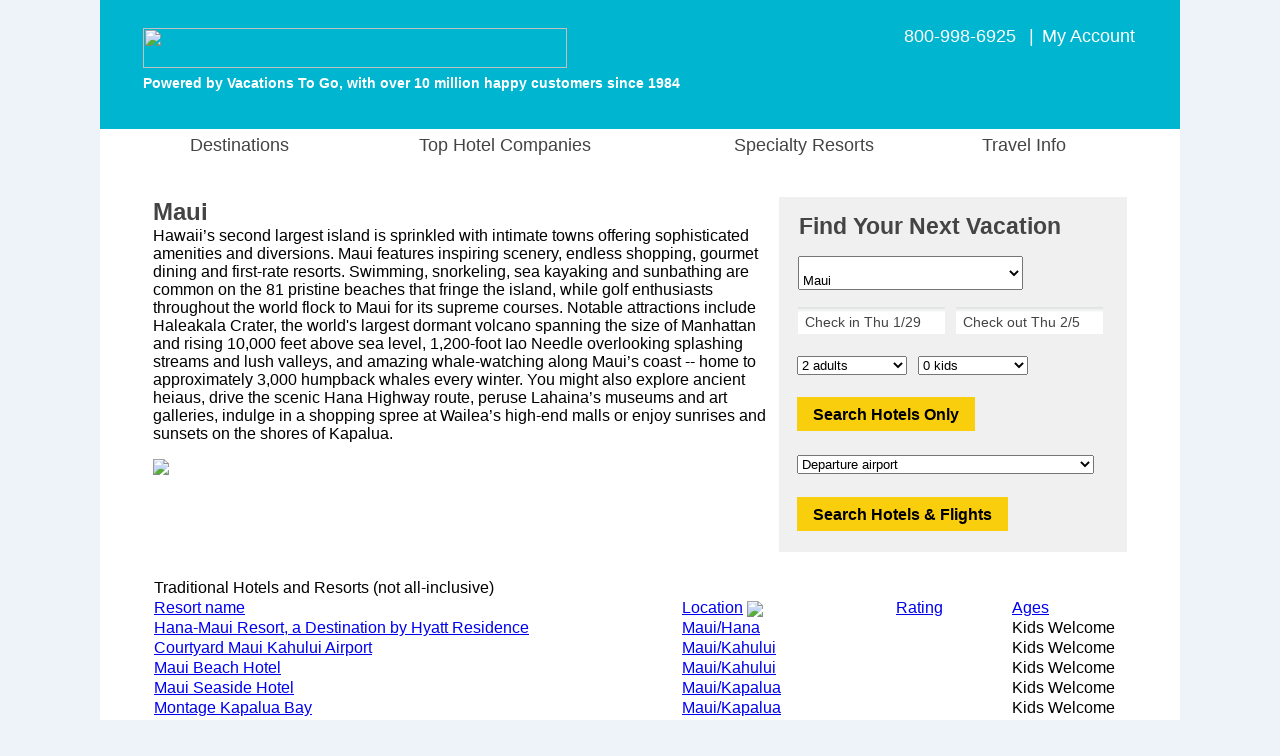

--- FILE ---
content_type: text/html;charset=UTF-8
request_url: https://www.hotelinhawaii.com/Vacation/Maui_Vacations.cfm
body_size: 32225
content:

				<script type="text/javascript">
					var siteId = 12;
				</script>
			

<html lang="en">	
	
			<head>
				<meta charset="utf-8">
				<meta http-equiv="X-UA-Compatible" content="IE=edge">
				<meta name="viewport" content="width=1080">
				<meta name="format-detection" content="telephone=no"/>

				<style>
					 body {font-family: "Helvetica Neue", Roboto, Helvetica, Arial, sans-serif;font-size: 13px;margin: 0;padding: 0;text-align: center;background-color: #EEF3FA;}#siteContainer {width: 1080px;background-color: #FFFFFF;margin: auto;text-align: left;}#indexTable {width: 980px;background-color: #FFFFFF;text-align: left;padding-top: 2px;}#indexContainer {width: 1080px;background-color: #FFFFFF;float: left;position: relative;}#starTable {margin-left: 70px;}#pageTitle {font-family: "Helvetica Neue", Roboto, Helvetica, Arial, sans-serif;color: #444444;font-size:24px;line-height: 30px;margin-bottom: 0px;font-weight: bold;}ul.ui-autocomplete {max-height: 250px !important;overflow: auto !important;}#bannerPhone {color: #FFFFFF !important;font-family: "Helvetica Neue", Roboto, Helvetica, Arial, sans-serif;font-size: 18px;}#bannerPoweredBy {padding-left: 40px;color: #FFFFFF;font-family: "Helvetica Neue", Roboto, Helvetica, Arial, sans-serif;font-size: 14px;font-weight: bold;}#welcomeBackText {padding-top: 28px;}#bannerLink {padding-left: 40px;}a.bannerLinkAccount:hover {color: red;text-decoration: none;}a.bannerLinkAccount:visited:hover {color: red;text-decoration: none;}.bannerDivider {padding-left: 8px;padding-right: 8px;}#bannerPhoneCell {width: 475px;vertical-align: top;padding-top: 24px;padding-right: 43px;}#bannerTable {width: 1080px;height: 110px;}#footerHeader {font-size: 21px;font-weight: bold;color: #444444;}#footerHours {font-size: 14px;color: #444444;margin-top: -10px;}#footerLinkHeader {font-size: 13px;font-weight: bold;color: #444444;}#footerRow {vertical-align: top;font-size: 13px;color: #444444;line-height: 20px;text-align: left;}#footerFooter {font-size: 14px;color: #444444;}a.footerLink:visited:hover {color: red;text-decoration: none;}a.footerLink:link {color: #444444;text-decoration: none;}a.footerLink:hover {color: red;text-decoration: none;}a.footerLink:visited {color: #444444;text-decoration: none;}a.footerCallUsLink:hover {color: red;text-decoration: none;}a.footerCallUsLink:visited:hover {color: red;text-decoration: none;}a.footerTellUsLink:visited:hover {color: red;text-decoration: none;}a.footerTellUsLink:link {font-size: 14px;font-weight: bold;text-decoration: none;color: #444444;}a.footerTellUsLink:hover {color: red;text-decoration: none;}a.footerTellUsLink:visited {color: #444444;text-decoration: none;} #resort {padding-top: 15px;width: 278px;}#qbTitle {font-family: "Helvetica Neue", Roboto, Helvetica, Arial, sans-serif;color: #444444;font-size: 23px;font-weight: bold;padding-top: 16px;padding-left: 20px;}#qbCannotQuoteOnlineText {font-family: "Helvetica Neue", Roboto, Helvetica, Arial, sans-serif;color: #444444;font-size: 16px;padding-top: 16px;padding-left: 20px;padding-bottom: 16px;}#kidAgeDropDownCell {padding-right: 10px;padding-left: 8px;}.kidAges {width: 140px;}.kidAgeDropDown {float: left;}#kidsAgesDiv {padding-left: 0px;display: none;}#kidsAgesDivShown {padding-left: 0px;}.hideKid {display: none;}#frmQuoteBox {margin: 0px;padding: 0px;}#quoteBoxContainer {width: 348px;background-color: #F0F0F0;vertical-align: text-top;margin-bottom: 0px;}#qbDestination {padding-top: 15px;margin-left: 18px;margin-bottom: -5px;}.qbNoTopPadding {padding-top: 0px !important;}#qbDates {padding-top: 20px;margin-left: 18px;}#specialty {width: 225px;padding-top: 15px;}#company {width: 225px;padding-top: 15px;}.specialtyRegion {width: 225px !important;}.specialtyPadding {padding-right: 10px;padding-bottom: 18px;}#region {width: 225px;padding-top: 15px;}.hideRegion {display: none !important;}#country {width: 225px;padding-top: 15px;}#subRegion {width: 225px;padding-top: 15px;}#subRegion2 {width: 225px;padding-top: 15px;}#hotelButtonDiv {padding-left: 15px;padding-top: 16px;}#flightDiv {padding-left: 15px;padding-top: 18px;}#hasSearchFormDiv {padding-left: 15px;padding-top: 18px;}.passengerDiv {padding-left: 15px;padding-top: 18px;}.qbText {font-size: 14px;color: #444444;}.adultsKids {width: 110px;}.dateFormFields, .gatewayField, .custom-combobox-input, .ui-selectmenu-text {background: -webkit-linear-gradient(to bottom, rgba(222,224,224,1),rgba(255,255,255,1),rgba(255,255,255,1),rgba(255,255,255,1), rgba(255,255,255,1), rgba(255,255,255,1)) !important;background: -o-linear-gradient(to bottom, rgba(222,224,224,1),rgba(255,255,255,1),rgba(255,255,255,1),rgba(255,255,255,1), rgba(255,255,255,1), rgba(255,255,255,1)) !important;background: -moz-linear-gradient(to bottom, rgba(222,224,224,1),rgba(255,255,255,1),rgba(255,255,255,1),rgba(255,255,255,1), rgba(255,255,255,1), rgba(255,255,255,1)) !important;background: linear-gradient(to bottom, rgba(222,224,224,1),rgba(255,255,255,1),rgba(255,255,255,1),rgba(255,255,255,1), rgba(255,255,255,1), rgba(255,255,255,1)) !important;}.ui-widget {font-size: 14px !important;font-family: "Helvetica Neue", Roboto, Helvetica, Arial, sans-serif !imporant;color: #444444 !important;}input.inputWithImage {width: 141px !important;border: none;}.custom-combobox {padding-right: 15px;}span.ui-selectmenu-text {padding-left: 8px !important;}input#checkIn.inputWithImage.ui-widget.qbCal.hasDatepicker {padding-left: 5px !important;}input#checkOut.inputWithImage.ui-widget.qbCal.hasDatepicker {padding-left: 3px !important;}.custom-combobox-input {margin: 0;height: 35px !important;width: 250px;padding: 5px 8px;font-size: 17px;color: #444444 !important;}.selectedGateway {color: #444444 !important;}.ui-widget-content.ui-menu .ui-menu-item {padding-top: 7px;padding-bottom: 7px;}.qbCal {background: transparent;border: none;padding-top: 4px;padding-left: 4px;}.qbPaddingBottom {padding-top: 18px;}.qbPaddingTop {padding-top: 5px;}.btn-vtg {border: 0px;line-height: 1em;font-weight: bold;font-size: 16px!important;padding-top: 0.5em;padding-right: 1em;padding-bottom: 0.5em;padding-left: 1em;border-radius: 0px;font-family: Arial, Helvetica, sans-serif;!important;cursor: pointer;}.btn-vtg-yellow {color: #000;background-color: #f9ce0c;}.btn-qb {padding-top: 10px!important;}.search_button_air {padding-top: 20px;} #bannerLinkImg{margin-top:25px;margin-bottom:7px}.testimonials-heading{text-align:left;background-color:#00b5d0;padding-left:10px;font-size:22px;color:#fff;float:left;width:100%;margin-bottom:8px}.roomCount{color:#0220c7;font-weight:700}.selectedTabDiv{font-family:"Helvetica Neue",Roboto,Helvetica,Arial,sans-serif;color:#0220c7;font-size:16px;border-top:2px solid #dcdcdc;border-right:2px solid #dcdcdc;border-left:2px solid #dcdcdc;float:left;height:35px}#footercontent{width:1080px;background-color:#e0e0e0;margin:auto;text-align:center;padding-top:10px;float:left}a.footerManageNewsletterLink:link{color:#0220c7;text-decoration:none}a.footerManageNewsletterLink:visited{color:#0220c7;text-decoration:none}#footerTable{width:900px;margin:auto;padding-left:15px;text-align:left}a.bannerLinkAccount:link{color:#fff;text-decoration:none}a.bannerLinkAccount:visited{color:#fff;text-decoration:none}#pageTitleIndex{font-family:"Helvetica Neue",Roboto,Helvetica,Arial,sans-serif;color:#444;font-size:23px;line-height:30px;margin-bottom:0;font-weight:700}a.forgotEmailLink:link{color:#0220c7;text-decoration:none}a.forgotEmailLink:hover{color:red;text-decoration:none}a.forgotEmailLink:visited:hover{color:red;text-decoration:none}a.forgotEmailLink:visited{color:#0220c7;text-decoration:none}.waitCellActive{background-color:#00b5d0;font-size:20px}a.footerCallUsLink:link{color:#0220c7;text-decoration:none}a.footerCallUsLink:visited{color:#0220c7;text-decoration:none}a.nicheNotFoundLink:link{color:#0220c7;text-decoration:none;font-weight:700}a.nicheNotFoundLink:hover{color:#0220c7;text-decoration:none;font-weight:700}a.nicheNotFoundLink:visited{color:#0220c7;text-decoration:none;font-weight:700}a.nicheNotFoundLink:visited:hover{color:#0220c7;text-decoration:none;font-weight:700}a.myAccountLink:link{color:#0220c7;text-decoration:none;font-weight:700}a.myAccountLink:hover{color:#0220c7;text-decoration:none;font-weight:700}a.myAccountLink:visited{color:#0220c7;text-decoration:none;font-weight:700}a.myAccountLink:visited:hover{color:#0220c7;text-decoration:none;font-weight:700}#banner{background:url('/images/logo/HH.png') no-repeat;background-color:#00b5d0;background-position:0 20px;height:129px}#mainMenu li a{display:block;margin:0;text-align:center;text-decoration:none;color:#444;font-size:18px;font-family:"Helvetica Neue",Roboto,Helvetica,Arial,sans-serif;padding-left:0;padding-right:25px;z-index:3000}#mainMenu div a:hover{color:#0220c7}.travelInfoMenu{width:145px}#travelInfoMenu{width:120px;padding-left:0!important}#travelInfoMenuSpacer{width:60px}.specialtyMenu{width:175px;background-color:#daeef3!important}.companyMenu{width:270px;background-color:#daeef3!important}.companyMenu_ie{width:283px!important}#companyMenu{padding-left:0!important;padding-right:88px!important}#companyMenuSpacer{width:95px}#specialtyMenuSpacer{width:45px}#specialtyMenu{padding-left:0!important}#destinationsMenuSpacer{width:40px}.destinationsMenu{width:134px}#menuCityColor{color:#129d49!important}#mainMenu div a{background:#daeef3}

				</style>

				<link href="/js/jquery/jquery-ui.min.css" async rel="stylesheet" type="text/css" />
				<script type="text/javascript" async language="JavaScript" src="/js/site_container/menu.min.js"></script>

				<script type="text/javascript">
					function checkEnter(e){return e=e||event,/textarea/i.test((e.target||e.srcElement).tagName)||13!==(e.keyCode||e.which||e.charCode||0)}function kidsDisplay(selected_value,kidsShown){for(kD=0==kidsShown?document.getElementById("kidsAgesDiv").style:document.getElementById("kidsAgesDivShown").style,0==selected_value?kD.display="none":(kD.display="block",kD.marginTop="10px"),i=1;i<5;i++)i<=selected_value?eval("document.getElementById('kid"+i+'r\').style.display="block"'):eval("document.getElementById('kid"+i+'r\').style.display="none"')}function modifyCheckOutDate(){var e=new Date(document.getElementById("departDate").value),t=new Date(e.getFullYear(),e.getMonth(),e.getDate()+7),n=["Sun","Mon","Tue","Wed","Thu","Fri","Sat"][t.getDay()];document.getElementById("checkOut").value="Check out "+n+" "+(t.getMonth()+1)+"/"+t.getDate()+"         "+t.getFullYear().toString().substr(-2),document.getElementById("returnDate").value=t.getMonth()+1+"/"+t.getDate()+"/"+t.getFullYear()}function setCheckOutDate(){var e=date_from_form_value("checkOut");document.getElementById("returnDate").value=e.getMonth()+1+"/"+e.getDate()+"/"+e.getFullYear()}function validate_gateway(){return 0!=document.getElementById("gateway").value&&""!=document.getElementById("gateway").value||(alert("Please select an airport"),!1)}function validate_dates(e){var t=date_from_form_value("checkOut").getTime(),n=date_from_form_value("checkIn").getTime(),o=n-t;if(t==n)return alert("Search date must be at least one day long."),!1;if(o>0)return alert("Please make sure the check-in date is before the check-out date."),!1;if("AIR"==e&&Math.floor((t-n)/864e5)>329){var a=new Date;a.setDate(a.getDate()+330);var s=[];s[0]="January",s[1]="February",s[2]="March",s[3]="April",s[4]="May",s[5]="June",s[6]="July",s[7]="August",s[8]="September",s[9]="October",s[10]="November",s[11]="December";var l,r=s[a.getMonth()];return alert("Airlines accept bookings only for travel starting in the next 330 days. Please adjust your search so the check-in date is before "+r+" "+a.getDate()+", "+a.getFullYear()+"."),!1}return!0}function date_from_form_value(e){if("checkIn"==e)var t=13;else var t=14;var n=document.getElementById(e).value.substring(t,document.getElementById(e).value.length),o=n.split("/"),a=new Date,s=a.getMonth()+1;if(13==s&&(s=12),"checkOut"==e)var l=20+n.substr(n.length-2);else if(s>o[0])var l=a.getFullYear()+1;else var l=a.getFullYear();var r=o[1].substring(0,o[1].length-11);return new Date(l,o[0]-1,r)}function validate_form(e){if(!1==validate_dates(e)||"AIR"==e&&!1==validate_gateway())return!1;if(-1==document.getElementById("region").value||document.getElementById("country")&&document.getElementById("country").length>0&&-1==document.getElementById("country").value||document.getElementById("subRegion")&&document.getElementById("subRegion").length>0&&-1==document.getElementById("subRegion").value)return alert("Please select a destination"),!1;if(document.getElementById("specialty")&&"adults_only"==document.getElementById("specialty").value&&!1==checkForKids())return alert("This request is for pricing at adults-only resorts, though the\nsearch box includes at least one kid. Please remove the kid(s) from the\nsearch box or try a different search."),!1;if(document.getElementById("resort_type")&&"A"==document.getElementById("resort_type").value&&!1==checkForKids())return alert("This request is for pricing at an adults-only resort, though the\nsearch box includes at least one kid. Please remove the kid(s) from the\nsearch box or try a different search."),!1;if(document.getElementById("specialty")&&"couples_only"==document.getElementById("specialty").value&&!1==checkForCouples())return alert("This request is for pricing at couples-only resorts, though the\nsearch box includes more than two travelers. Our search box provides\npricing for one room at a time. Please change the search to two adults only\nor try a different search."),!1;if(document.getElementById("resort_type")&&"C"==document.getElementById("resort_type").value&&!1==checkForCouples())return alert("This request is for pricing at a couples-only resort, though the\nsearch box includes more than two travelers. Our search box provides\npricing for one room at a time. Please change the search to two adults only\nor try a different search."),!1;if(document.getElementById("kids").value>0){for(i=1;i<=document.getElementById("kids").value;i++)if(0==document.getElementById("kid"+i).value)return alert("Please select kid ages"),!1}return!(Number(document.getElementById("kids").value)+Number(document.getElementById("adults").value)>9)||(alert("We're sorry, but we cannot quote prices online for more than nine passengers.\n\nPlease call us at 1-800-998-6925 and one of our travel counselors will be happy to assist you."),!1)}function checkForCouples(){return!(document.getElementById("kids").value>0)&&2==document.getElementById("adults").value}function checkForKids(){if(document.getElementById("kids").value>0){for(i=1;i<=document.getElementById("kids").value;i++)if(document.getElementById("kid"+i).value<12)return!1}return!0}function selectDynamicRegion(e){$("#region").val(e),$("#region").selectmenu("refresh"),51!=e&&(spainIsSet=0)}function selectDynamicSubRegion(e){$("#subRegion").val(e),$("#subRegion").selectmenu("refresh")}function selectDynamicSubRegion2(e){$("#subRegion2").val(e),$("#subRegion2").selectmenu("refresh")}function selectDynamicCountry(e){$("#country").val(e),$("#country").selectmenu("refresh")}function loadDynamicRegions(e,t,n,o,a){if(destroySubRegion(),$("#region").find("option").remove().end(),$("#region").selectmenu("destroy").selectmenu({style:"dropdown"}),document.getElementById("countryCell")&&(document.getElementById("countryCell").style.paddingBottom="0px"),document.getElementById("regionRow").style.display="none",2!=e&&40!=e&&41!=e&&-1!=e){try{objHttpReq=new ActiveXObject("Microsoft.XMLHTTP")}catch(s){objHttpReq=new XMLHttpRequest}var l="/components/quoteBox/quoteBoxDynamicRegions.cfm",l=l+"?countryId="+e+"&specialtyId="+t+"&companyId="+n+"&cityId="+o+"&regionId="+a;objHttpReq.onreadystatechange=loadRegions,objHttpReq.open("GET",l,!0),objHttpReq.send()}}function loadRegions(){if(4==objHttpReq.readyState&&200==objHttpReq.status){if(1==(regionsLoaded=objHttpReq.responseXML.getElementsByTagName("Success")[0].firstChild.data)){var e=objHttpReq.responseXML.getElementsByTagName("Country"),t=objHttpReq.responseXML.getElementsByTagName("City"),n=e[0].firstChild.data,o=[];if(document.getElementById("regionRow").style.display="block",document.getElementById("regionCell").style.paddingBottom="7px",document.getElementById("countryCell")&&(document.getElementById("countryCell").style.paddingBottom="20px"),1==t.length)o.push("<option value='"+t[0].getAttribute("id")+"'>"+t[0].firstChild.data+"</option>");else{34==n?o.push("<option value='"+e[0].getAttribute("allAreas")+"'>All areas</option>"):o.push("<option value='-1'>Select a destination</option>");for(var a=0;a<t.length;a++)o.push("<option value='"+t[a].getAttribute("id")+"'>"+t[a].firstChild.data+"</option>")}$("#region").append(o.join("")).selectmenu(),t.length>9&&$("#region-menu").css("height","320px"),1==t.length?selectDynamicRegion(t[0].getAttribute("id")):selectDynamicRegion("-1"),e[0].getAttribute("selectedCityId")>0&&selectDynamicRegion(e[0].getAttribute("selectedCityId")),e[0].getAttribute("selectedRegionId")>0&&selectDynamicRegion(e[0].getAttribute("selectedRegionId"))}1==$("#region option").size()&&(e[0].getAttribute("selectedRegionId")>0||19==t[0].getAttribute("id"))&&loadDynamicSubRegions(n,e[0].getAttribute("specialtyId"),e[0].getAttribute("companyId"),t[0].getAttribute("actualRegionId"),0)}}function loadDynamicSubRegions(e,t,n,o,a){var s=0;if(9!=e&&(spainIsSet=0),10==siteId||13==siteId||1==siteId){if(o.toString().indexOf(",")>-1)var l=o.split(",")[0];else var l=o;(30==l||32==l||158==l||33==l)&&(s=1)}var r=0;if(1==siteId){if(o.toString().indexOf(",")>-1)var l=o.split(",")[0];else var l=o;(4==l||253==l)&&(r=1)}var u=0;if(1==siteId){if(o.toString().indexOf(",")>-1)var l=o.split(",")[0];else var l=o;(169==l||374==l)&&(u=1,374==o&&(a=374))}if(skipSubRegion=0,0==s&&5==e&&(skipSubRegion=1),1!=siteId&&1==e&&(skipSubRegion=1),3==e&&7!=o&&21!=o&&10!=o&&24!=o&&(skipSubRegion=1),7!=o&&21!=o&&10!=o&&0!=skipSubRegion&&1!=s&&24!=o&&12!=siteId&&9!=e&&10!=e&&15!=e&&1!=r&&1!=u)return spainIsSet=0,destroySubRegion(),!0;if(9!=e||0==spainIsSet){destroySubRegion();try{objHttpSubReq=new ActiveXObject("Microsoft.XMLHTTP")}catch(g){objHttpSubReq=new XMLHttpRequest}if(1==s)var d="/components/quoteBox/quoteBoxDynamicCunSubRegions.cfm";else if(1==r)var d="/components/quoteBox/quoteBoxDynamicBahamasSubRegions.cfm";else if(1==u)var d="/components/quoteBox/quoteBoxDynamicOrlandoSubRegions.cfm";else var d="/components/quoteBox/quoteBoxDynamicSubRegions.cfm";var d=d+"?regionId="+o+"&specialtyId="+t+"&companyId="+n+"&countryId="+e+"&cityId="+a;objHttpSubReq.onreadystatechange=loadSubRegions,objHttpSubReq.open("GET",d,!0),objHttpSubReq.setRequestHeader("Content-Type","text/plain"),objHttpSubReq.send()}spainIsSet=9==e?1:0}function destroySubRegion(){$("#subRegion").find("option").remove().end(),$("#subRegion").selectmenu("destroy").selectmenu({style:"dropdown"}),document.getElementById("subRegionRow").style.display="none",spainIsSet=0,destroySubRegion2()}function destroySubRegion2(){$("#subRegion2").find("option").remove().end();try{$("#subRegion2").selectmenu("destroy").selectmenu({style:"dropdown"})}catch(e){}spainIsSet=0,document.getElementById("subRegionRow2").style.display="none"}function loadSubRegions(){if(4==objHttpSubReq.readyState&&200==objHttpSubReq.status&&1==(regionsLoaded=objHttpSubReq.responseXML.getElementsByTagName("Success")[0].firstChild.data)){var e=objHttpSubReq.responseXML.getElementsByTagName("Region")[0].firstChild.data,t=objHttpSubReq.responseXML.getElementsByTagName("City"),n=[];document.getElementById("subRegionRow").style.display="inline",document.getElementById("subRegionCell").style.paddingTop="16px",document.getElementById("subRegionCell").style.paddingBottom="7px";var o=0,a=0,s=0;if((10==siteId||13==siteId||1==siteId)&&((30==e||32==e||158==e||33==e||"30,32,33,158"==e)&&(o=1),(4==e||253==e||"4,253"==e)&&(a=1),(169==e||374==e||"169,374"==e)&&(s=1)),1==t.length){if(1==o||1==a||1==s)return destroySubRegion(),!0;n.push("<option value='"+t[0].getAttribute("id")+"'>"+t[0].firstChild.data+"</option>")}else{objHttpSubReq.responseXML.getElementsByTagName("Region")[0].getAttribute("countryId"),10==e||1==o||12==siteId||16==siteId||100==e||19==e||1==a||1==s?n.push("<option value='"+objHttpSubReq.responseXML.getElementsByTagName("Region")[0].getAttribute("allAreas")+"'>All areas</option>"):n.push("<option value='-1'>Select a destination</option>");for(var l=0;l<t.length;l++)n.push("<option value='"+t[l].getAttribute("id")+"'>"+t[l].firstChild.data+"</option>")}$("#subRegion").append(n.join("")).selectmenu({change:function(e,t){15==t.item.value?loadSubRegions2("13,15"):destroySubRegion2()}}),document.getElementById("subRegionCell2").style.paddingTop="16px",document.getElementById("subRegionCell2").style.paddingBottom="7px",1==t.length?selectDynamicSubRegion(t[0].getAttribute("id")):1==o||1==a||1==s?selectDynamicSubRegion(objHttpSubReq.responseXML.getElementsByTagName("Region")[0].getAttribute("selectedCityId")):10==e||7==e||24==e||21==e||12==siteId||109==e||51==e||100==e||96==e||19==e?objHttpSubReq.responseXML.getElementsByTagName("Region")[0].getAttribute("selectedCityId")>0?selectDynamicSubRegion(objHttpSubReq.responseXML.getElementsByTagName("Region")[0].getAttribute("selectedCityId")):7==e||24==e||21==e||51==e?selectDynamicSubRegion("-1"):selectDynamicSubRegion(objHttpSubReq.responseXML.getElementsByTagName("Region")[0].getAttribute("allAreas")):selectDynamicSubRegion("-1")}}function loadSubRegions2(e){if(destroySubRegion2(),15==e||13==e||"13,15"==e){var t=[];t.push("<option value='13,15'>All areas</option>"),t.push("<option value='13'>La Romana</option>"),t.push("<option value='15'>Punta Cana only</option>"),$("#subRegion2").append(t.join("")).selectmenu(),document.getElementById("subRegionRow2").style.display="inline",selectDynamicSubRegion2(e)}else document.getElementById("subRegionRow2").style.display="none"}spainIsSet=0;
				</script>

				

				<style>
					#mainMenu{text-align:left;clear:left;margin-bottom:0;margin-top:0;z-index:30}#mainMenu li{list-style:none;float:left;height:35px;padding-top:6px;margin-bottom:12px;cursor:default;text-align:center}#temp_announcement{text-align:center;padding-bottom:12px}.noMenuPadding{padding-right:0!important}.dropDownLink{line-height:31px;margin-left:0!important;font-weight:400!important}#mainMenu div{position:absolute;visibility:hidden;margin:0;margin-top:9px;padding:0}#mainMenu div a{position:relative;display:block;margin:0;padding:0 5px;width:auto;white-space:nowrap;text-align:left;text-decoration:none;font-size:14px}#mainMenu div{background:#129d49}
				</style>

				
							<title>Maui: Lowest Rates and Best Service</title>
							<meta name="description" content="Save with our incredible discounts at Maui">
						

						<meta name="robots" content="all">
					<!-- Global site tag (gtag.js) - Google Ads: 1072669009 -->
<script async src="https://www.googletagmanager.com/gtag/js?id=AW-1072669009"></script>
<script>
  window.dataLayer = window.dataLayer || [];
  function gtag(){dataLayer.push(arguments);}
  gtag('js', new Date());

  gtag('config', 'AW-1072669009', {
    'cookie_expires': 0
  });
</script> <script>(function(w,d,t,r,u){var f,n,i;w[u]=w[u]||[],f=function(){var o={ti:"4057686"};o.q=w[u],w[u]=new UET(o),w[u].push("pageLoad")},n=d.createElement(t),n.src=r,n.async=1,n.onload=n.onreadystatechange=function(){var s=this.readyState;s&&s!=="loaded"&&s!=="complete"||(f(),n.onload=n.onreadystatechange=null)},i=d.getElementsByTagName(t)[0],i.parentNode.insertBefore(n,i)})(window,document,"script","//bat.bing.com/bat.js","uetq");</script>
<noscript><img src="//bat.bing.com/action/0?ti=4057686&Ver=2" height="0" width="0" style="display:none; visibility: hidden;" /></noscript>

<script>
function getBingCookie(cname) {
  var name = cname + "=";
  var ca = document.cookie.split(';');
  for(var i = 0; i < ca.length; i++) {
    var c = ca[i];
    while (c.charAt(0) == ' ') {
      c = c.substring(1);
    }
    if (c.indexOf(name) == 0) {
      return c.substring(name.length, c.length);
    }
  }
  return "";
}

function overwriteBingCookie() {
                var cname = "_uetmsclkid";
                var cvalue = getBingCookie(cname);
                if(cname){
                                var expires = "expires=Session";
                                document.cookie = cname + "=" + cvalue + ";" + "domain=.hotelinhawaii.com;" + expires + ";path=/";                
                }
}

overwriteBingCookie();
</script> 
			</head>
		

	<body>
		<div id="siteContainer">
			

<script type="text/javascript">
	function removeCBRfd( cbrId, fdId ) {
		var answer = confirm('Are you sure you want to remove FD #' + fdId);

		if ( answer ) {
			document.location = 'https://www.resortvacationstogo.com/cbrs/cbrs_remove.cfm?fastdeal_id=' + fdId + '&cbrId=' + cbrId;
		}
	}

	function submitCBR ( action, query_string, theSystem ) {
		if ( action == 'cbr_send_email' ) {
			document.location = 'https://www.resortvacationstogo.com/cbrs/submitForEmail.cfm?cbr=1&' + query_string;
		}

		if ( action == 'mm_send_email' ) {
			document.location = 'https://www.resortvacationstogo.com/cbrs/submitForEmail.cfm?mm_send_email=1&' + query_string;
		}

		if ( action == 'preview' ) {
			  if ( theSystem == 'cbr' ) {
				  var win = window.open('https://www.resortvacationstogo.com/custom_quotes.cfm?cbrid=' + query_string, '_blank');
			  } else {
				  var win = window.open('https://www.resortvacationstogo.com/custom_quotes.cfm?quote_id=' + query_string, '_blank');
			  }

			  win.focus();
		}

		if ( action == 'psm_send_email' ) {
			document.location = 'https://www.resortvacationstogo.com/cbrs/submitForEmail.cfm?psm=1&' + query_string;
		}

		if ( action == 'return_cbr' ) {
			document.location = 'https://www.resortvacationstogo.com/cbrs/submitForEmail.cfm?return_cbr=' + query_string;
		}

		if ( action == 'return_psm' ) {
			document.location = 'https://www.resortvacationstogo.com/cbrs/submitForEmail.cfm?return_psm=' + query_string;
		}

		if ( action == 'return_mm_customer_email' ) {
			document.location = 'https://www.resortvacationstogo.com/cbrs/submitForEmail.cfm?return_mm_customer_email=' + query_string;
		}
	}
</script>

<style>
	.psm_buttons {
		color: white;
		background: red;
		margin-left: 25px;
	}
</style>


		<input type="button" name="clear_cbrs" id="clear_cbrs" value="End quote list browsing and use site normally" onclick="document.location='/cbrs/submitReturnToRVTG.cfm'" style="display: none" class="psm_buttons" />
	
				<div id="banner">
					<table border="0" id="bannerTable">
						<tr>
							<td valign="top" nowrap>
								
									<a href="/ " id="bannerLink"><img src="/images/trans.png" width="424" height="40" border="0" id="bannerLinkImg" /></a>
								
									<div id="bannerPoweredBy">Powered by Vacations To Go, with over 10 million happy customers since 1984</div>
								
							</td>

							
								<td id="bannerPhoneCell" align="right" nowrap>
							

								<div id="bannerPhone">
									<style type="text/css">
										.bannerTelephone a[href^="tel"] {
										  color: white !important; 
										  text-decoration: none !important; 
										}

										.bannerTelephone {
										  color: white !important; 
										  text-decoration: none !important; 											
										}
									</style>

									<span class="bannerTelephone">800-998-6925</span>

										<span class="bannerDivider">|</span><a href="/my_account.cfm " class="bannerLinkAccount">My Account</a><br>

										
								</div>
							</td>
						</tr>
					</table>
				</div>
			
		<table cellspacing="0" cellpadding="0" border="0" bgcolor="white">
			<tr>
				<td valign="top" nowrap>
					<ul id="mainMenu">
						<li id="destinationsMenuSpacer"></li>
						<li id="tab1">
						  	<a href="javascript: mopen( 'm1','tab1', 'HH' )" onmouseover="this.style.cursor='default';mopen( 'm1', 'tab1', 'HH' )" onmouseout="mclosetime( 'HH' )" id="destinationsMenu">&nbsp;&nbsp;Destinations</a>
							<div id="m1" onmouseover="mcancelclosetime()" onmouseout="mclosetime( 'HH' )" class="destinationsMenu">
								<a href=" /Vacation/Hawaii_Big_Island_Hotels_and_Resorts.cfm " class="dropDownLink">Hawaii Big Island</a>
								<a href=" /Vacation/Kauai_Hotels_and_Resorts.cfm " class="dropDownLink">Kauai</a>
								<a href=" /Vacation/Hawaii_-_Lanai_Hotels_and_Resorts.cfm " class="dropDownLink">Lanai</a>
								<a href=" /Vacation/Maui_Vacations.cfm " class="dropDownLink">Maui</a>
								<a href=" /Vacation/Molokai_Vacations.cfm " class="dropDownLink">Molokai</a>
								<a href=" /Vacation/Oahu_Vacations.cfm " class="dropDownLink">Oahu</a>
								<a href=" /resorts/waikiki_hotels_and_resorts.cfm " class="dropDownLink">Oahu (Waikiki only)</a>
							</div>
			  			</li>

						<li id="companyMenuSpacer"></li>
						<li id="tab2">
						  	<a href="javascript: mopen( 'm2', 'tab2', 'HH' )" onmouseover="this.style.cursor='default';mopen( 'm2', 'tab2', 'HH' )" onmouseout="mclosetime( 'HH' )" id="companyMenu">&nbsp;&nbsp;Top Hotel Companies</a>
							<div id="m2" onmouseover="mcancelclosetime()" onmouseout="mclosetime( 'HH' )" class="companyMenu">

								
											<a href="/hotels/Aston_Hotels_and_Resorts.cfm" class="dropDownLink">Aston Hotels & Resorts</a>
										
											<a href="/hotels/Fairmont_Hotels_and_Resorts.cfm" class="dropDownLink">Fairmont Hotels & Resorts</a>
										
											<a href="/hotels/Hilton_Hotels.cfm" class="dropDownLink">Hilton Hotels & Resorts</a>
										
											<a href="/hotels/Hyatt_Regency_Hotels.cfm" class="dropDownLink">Hyatt Regency Hotels</a>
										
											<a href="/hotels/Marriott_Hotels_and_Resorts.cfm" class="dropDownLink">Marriott Hotels & Resorts</a>
										
											<a href="/hotels/Outrigger_Hotels_and_Resorts.cfm" class="dropDownLink">Outrigger Hotels & Resorts</a>
										
											<a href="/hotels/Sheraton_Hotels_and_Resorts.cfm" class="dropDownLink">Sheraton Hotels & Resorts</a>
										
											<a href="/hotels/Westin_Hotels_and_Resorts.cfm" class="dropDownLink">Westin Hotels & Resorts</a>
										

							</div>
			  			</li>

						<li id="specialtyMenuSpacer"></li>
						<li id="tab3">
						  	<a href="javascript: mopen( 'm3', 'tab3', 'HH' )" onmouseover="this.style.cursor='default';mopen( 'm3', 'tab3', 'HH' )" onmouseout="mclosetime( 'HH' )" id="specialtyMenu">&nbsp;&nbsp;Specialty Resorts</a>
							<div id="m3" onmouseover="mcancelclosetime()" onmouseout="mclosetime( 'HH' )" class="specialtyMenu">
								<a href=" /hawaii_best_selling_resorts.cfm " class="dropDownLink">Best-Selling</a>
								<a href=" /hawaii_family_resorts.cfm " class="dropDownLink">Family</a>
								<a href=" /hawaii_golf_resorts.cfm " class="dropDownLink">Golf</a>
								<a href=" /hawaii_honeymoon_resorts.cfm " class="dropDownLink">Honeymoon</a>
								<a href=" /hawaii_luxury_hotels.cfm " class="dropDownLink">Luxury</a>
								<a href=" /hawaii_spa_resorts.cfm " class="dropDownLink">Spa</a>
								<a href=" /hawaii_wedding_resorts.cfm " class="dropDownLink">Wedding</a>
							</div>
			  			</li>

			  			<li id="travelInfoMenuSpacer"></li>
						<li id="tab4">
						  	<a href="javascript: mopen( 'm4','tab4', 'HH' )" onmouseover="this.style.cursor='default';mopen( 'm4', 'tab4', 'HH' )" onmouseout="mclosetime( 'HH' )" id="travelInfoMenu">&nbsp;&nbsp;Travel Info</a>
							<div id="m4" onmouseover="mcancelclosetime()" onmouseout="mclosetime( 'HH' )" class="travelInfoMenu">
								<a href=" /weather.cfm " class="dropDownLink">Hawaii Weather</a>
								<a href=" /map.cfm " class="dropDownLink">Hawaii Map</a>
								<a href=" /supplier_testimonials.cfm " class="dropDownLink">Supplier Testimonials</a>
								<a href=" /international_contacts.cfm " class="dropDownLink">International Visitors</a>
								<a href=" /travel_insurance.cfm " class="dropDownLink">Travel Insurance</a>
								<a href=" /passport_requirements.cfm " class="dropDownLink">Passports</a>
							</div>
			  			</li>
					</ul>
				</td>
			</tr>
		 </table>
	
				
				<div id="temp_announcement">
			  		
			  	</div>

			
			<link href="/css/destinations/area.css" rel="stylesheet" type="text/css" />

			<div id="indexContainer">
				
					<table align="center" border="0" width="980">
						<tr>
							 
								<td valign="top">
									
					<span id="pageTitle">
						Maui<br> 
						

						<div id="pageTitlePad"></div>
					</span>

					<div class="areaText">
						Hawaii’s second largest island is sprinkled with intimate towns offering sophisticated amenities and diversions. Maui features inspiring scenery, endless shopping, gourmet dining and first-rate resorts. Swimming, snorkeling, sea kayaking and sunbathing are common on the 81 pristine beaches that fringe the island, while golf enthusiasts throughout the world flock to Maui for its supreme courses. Notable attractions include Haleakala Crater, the world's largest dormant volcano spanning the size of Manhattan and rising 10,000 feet above sea level, 1,200-foot Iao Needle overlooking splashing streams and lush valleys, and amazing whale-watching along Maui’s coast -- home to approximately 3,000 humpback whales every winter. You might also explore ancient heiaus, drive the scenic Hana Highway route, peruse Lahaina’s museums and art galleries, indulge in a shopping spree at Wailea’s high-end malls or enjoy sunrises and sunsets on the shores of Kapalua. 
					</div>

					
					<p>
						
										<img src="/images/map/text_only/Maui_1.gif" />
									
					</p>
				
								</td>

								<td valign="top" id="qbCell">
												
			
			<form id="frmQuoteBox" action="/quote/setStage.cfm " method="get">
				
					<input type="hidden" name="country" id="country" value="7" />
				

			
					<div id="quoteBoxContainer">
						

							<div id="qbTitle">
								Find Your Next Vacation
							</div>

							
								<input type="hidden" name="resort" id="resort" value="0">
							
								<input type="hidden" name="specialty" id="specialty" value="0" />
							
								<input type="hidden" name="company" id="company" value="0" />
							
								<div id="qbDestination">
									<table border="0" cellspacing="0" margin="0">
										

											<tr id="regionRow">
												<td id="regionCell">

													<select id="region" name="region">
														
															<option value="-1">Select a destination</option>
														
																<option value="31">Hawaii Big Island</option>
															
																<option value="27">Kauai</option>
															
																<option value="29">Lanai</option>
															
																<option value="30" selected>Maui</option>
															
																<option value="33">Molokai</option>
															
																<option value="28">Oahu</option>
															
													</select>
												</td>
											</tr>

											
												<tr id="subRegionRow" style="display: none">
													<td id="subRegionCell">
														<select id="subRegion" name="subRegion">
														</select>
													</td>
												</tr>
											

											<tr id="subRegionRow2" style="display: none">
												<td id="subRegionCell2">
													<select id="subRegion2" name="subRegion2">
													</select>
												</td>
											</tr>
										
									</table>
								</div>
							

							<div id="qbDates">
								<table border="0" cellspacing="0" margin="0">
									<tr>
										<td style="padding-right: 10px">
											<table class="ui-state-default dateFormFields" onclick="document.getElementById('checkIn').focus()" border="0">
												<tr>
													<td> 
														
															<input type="text" id="checkIn" name="checkIn" class="datepicker inputWithImage ui-widget qbCal notranslate" value="Check in Thu 1/29              26" readonly />
															<input type="hidden" id="departDate" name="departDate" value="1/29/2026" />
														
													</td>
												</tr>
											</table>
										</td>

										<td style="padding-right: 10px">
											<table class="ui-state-default dateFormFields" onclick="document.getElementById('checkOut').focus()">
												<tr>
													<td>
														
														
															<input type="text" id="checkOut" name="checkOut" class="datepicker inputWithImage ui-widget qbCal notranslate" value="Check out Thu 2/5         26" readonly />

															<input type="hidden" id="returnDate" name="returnDate" value="2/5/2026" />
														
													</td>
												</tr>
											</table>
										</td>
									</tr>
								</table>
							</div>

							<style>
								#ui-datepicker-div {
								    margin-top: 3px !important;
								    margin-left: -5px !important;
								}
							</style>

							<div class="passengerDiv">
								<table border="0">
									<tr>
										<td>
											<select id="adults" name="adults" class="adultsKids">
												
														<option value="1">1 adult</option>
													
														<option value="2" selected>2 adults</option>
													
														<option value="3">3 adults</option>
													
														<option value="4">4 adults</option>
													
														<option value="5">5 adults</option>
													
														<option value="6">6 adults</option>
													
											</select>
										</td>

										<td id="kidAgeDropDownCell">
											<select id="kids" name="kids" class="adultsKids">
												<option value="0">0 kids</option>

												
														<option value="1">1 kid</option>
													
														<option value="2">2 kids</option>
													
														<option value="3">3 kids</option>
													
														<option value="4">4 kids</option>
													
											</select>
										</td>
									</tr>
								</table>
							</div>

							<div id="kidsAgesDiv" style="margin-left: 18px;margin-top: 15px">
								<table border="0" cellspacing="0" margin="0">
									<tr>
										

												<td align="left">
													<span id="kid1r" class="kidAgeDropdown hideKid ">
														<select id="kid1" name="kid1" class="kidAges">
															<option value="0">Kid's Age: ?</option>

															
																<option value="1">Kid's age: under 2</option>
															
																<option value="2">Kid's age: 2</option>
															
																<option value="3">Kid's age: 3</option>
															
																<option value="4">Kid's age: 4</option>
															
																<option value="5">Kid's age: 5</option>
															
																<option value="6">Kid's age: 6</option>
															
																<option value="7">Kid's age: 7</option>
															
																<option value="8">Kid's age: 8</option>
															
																<option value="9">Kid's age: 9</option>
															
																<option value="10">Kid's age: 10</option>
															
																<option value="11">Kid's age: 11</option>
															
																<option value="12">Kid's age: 12</option>
															
																<option value="13">Kid's age: 13</option>
															
																<option value="14">Kid's age: 14</option>
															
																<option value="15">Kid's age: 15</option>
															
																<option value="16">Kid's age: 16</option>
															
																<option value="17">Kid's age: 17</option>
															
														</select>
													</span>
												</td>
											

												<td align="left">
													<span id="kid2r" class="kidAgeDropdown hideKid ">
														<select id="kid2" name="kid2" class="kidAges">
															<option value="0">Kid's Age: ?</option>

															
																<option value="1">Kid's age: under 2</option>
															
																<option value="2">Kid's age: 2</option>
															
																<option value="3">Kid's age: 3</option>
															
																<option value="4">Kid's age: 4</option>
															
																<option value="5">Kid's age: 5</option>
															
																<option value="6">Kid's age: 6</option>
															
																<option value="7">Kid's age: 7</option>
															
																<option value="8">Kid's age: 8</option>
															
																<option value="9">Kid's age: 9</option>
															
																<option value="10">Kid's age: 10</option>
															
																<option value="11">Kid's age: 11</option>
															
																<option value="12">Kid's age: 12</option>
															
																<option value="13">Kid's age: 13</option>
															
																<option value="14">Kid's age: 14</option>
															
																<option value="15">Kid's age: 15</option>
															
																<option value="16">Kid's age: 16</option>
															
																<option value="17">Kid's age: 17</option>
															
														</select>
													</span>
												</td>
											
													</tr>
													<tr>
												

												<td align="left">
													<span id="kid3r" class="kidAgeDropdown hideKid ">
														<select id="kid3" name="kid3" class="kidAges">
															<option value="0">Kid's Age: ?</option>

															
																<option value="1">Kid's age: under 2</option>
															
																<option value="2">Kid's age: 2</option>
															
																<option value="3">Kid's age: 3</option>
															
																<option value="4">Kid's age: 4</option>
															
																<option value="5">Kid's age: 5</option>
															
																<option value="6">Kid's age: 6</option>
															
																<option value="7">Kid's age: 7</option>
															
																<option value="8">Kid's age: 8</option>
															
																<option value="9">Kid's age: 9</option>
															
																<option value="10">Kid's age: 10</option>
															
																<option value="11">Kid's age: 11</option>
															
																<option value="12">Kid's age: 12</option>
															
																<option value="13">Kid's age: 13</option>
															
																<option value="14">Kid's age: 14</option>
															
																<option value="15">Kid's age: 15</option>
															
																<option value="16">Kid's age: 16</option>
															
																<option value="17">Kid's age: 17</option>
															
														</select>
													</span>
												</td>
											

												<td align="left">
													<span id="kid4r" class="kidAgeDropdown hideKid ">
														<select id="kid4" name="kid4" class="kidAges">
															<option value="0">Kid's Age: ?</option>

															
																<option value="1">Kid's age: under 2</option>
															
																<option value="2">Kid's age: 2</option>
															
																<option value="3">Kid's age: 3</option>
															
																<option value="4">Kid's age: 4</option>
															
																<option value="5">Kid's age: 5</option>
															
																<option value="6">Kid's age: 6</option>
															
																<option value="7">Kid's age: 7</option>
															
																<option value="8">Kid's age: 8</option>
															
																<option value="9">Kid's age: 9</option>
															
																<option value="10">Kid's age: 10</option>
															
																<option value="11">Kid's age: 11</option>
															
																<option value="12">Kid's age: 12</option>
															
																<option value="13">Kid's age: 13</option>
															
																<option value="14">Kid's age: 14</option>
															
																<option value="15">Kid's age: 15</option>
															
																<option value="16">Kid's age: 16</option>
															
																<option value="17">Kid's age: 17</option>
															
														</select>
													</span>
												</td>
											
									</tr>
								</table>
							</div>

							<div id="hotelButtonDiv">
								<table border="0">
									<tr>
										<td>
											<button id="search_button_hotel" name="search_button_hotel" value="HOTEL" type="submit" class="btn btn-vtg btn-vtg-yellow btn-qb" onclick="return validate_form( 'HOTEL' )">
												Search Hotels Only
											</button>
										</td>
									</tr>
								</table>
							</div>

							<div id="flightDiv">
								
								<table border="0">
									<tr>
										<td>
											

											<select name="gateway" id="gateway">
												<option value="0" selected>Departure airport</option>
												
													    	<option value="YXX">Abbotsford, BC (YXX)</option>
													    
													    	<option value="ABR">Aberdeen, SD (ABR)</option>
													    
													    	<option value="ABI">Abilene, TX (ABI)</option>
													    
													    	<option value="CAK">Akron/Canton, OH (CAK)</option>
													    
													    	<option value="ALS">Alamosa, CO (ALS)</option>
													    
													    	<option value="ABY">Albany, GA (ABY)</option>
													    
													    	<option value="ALB">Albany, NY (ALB)</option>
													    
													    	<option value="ABQ">Albuquerque, NM (ABQ)</option>
													    
													    	<option value="AEX">Alexandria, LA (AEX)</option>
													    
													    	<option value="ABE">Allentown, PA (ABE)</option>
													    
													    	<option value="AIA">Alliance, NE (AIA)</option>
													    
													    	<option value="APN">Alpena, MI (APN)</option>
													    
													    	<option value="AOO">Altoona, PA (AOO)</option>
													    
													    	<option value="AMA">Amarillo, TX (AMA)</option>
													    
													    	<option value="ABL">Ambler, AK (ABL)</option>
													    
													    	<option value="ANC">Anchorage, AK (ANC)</option>
													    
													    	<option value="ANI">Aniak, AK (ANI)</option>
													    
													    	<option value="ATW">Appleton, WI (ATW)</option>
													    
													    	<option value="AVL">Asheville, NC (AVL)</option>
													    
													    	<option value="ASE">Aspen, CO (ASE)</option>
													    
													    	<option value="ATL">Atlanta, GA (ATL)</option>
													    
													    	<option value="ACY">Atlantic City, NJ (ACY)</option>
													    
													    	<option value="AGS">Augusta, GA (AGS)</option>
													    
													    	<option value="AUG">Augusta, ME (AUG)</option>
													    
													    	<option value="AUS">Austin, TX (AUS)</option>
													    
													    	<option value="YBG">Bagotville, QC (YBG)</option>
													    
													    	<option value="YBC">Baie Comeau, QC (YBC)</option>
													    
													    	<option value="BFL">Bakersfield, CA (BFL)</option>
													    
													    	<option value="BWI">Baltimore, MD (BWI)</option>
													    
													    	<option value="YBA">Banff, AB (YBA)</option>
													    
													    	<option value="BGR">Bangor, ME (BGR)</option>
													    
													    	<option value="BHB">Bar Harbor, ME (BHB)</option>
													    
													    	<option value="BRW">Barrow, AK (BRW)</option>
													    
													    	<option value="ZBF">Bathurst, NB (ZBF)</option>
													    
													    	<option value="BTR">Baton Rouge, LA (BTR)</option>
													    
													    	<option value="MBS">Bay City, MI (MBS)</option>
													    
													    	<option value="BPT">Beaumont/Port Arthur, TX (BPT)</option>
													    
													    	<option value="BKW">Beckley, WV (BKW)</option>
													    
													    	<option value="BED">Bedford, MA (BED)</option>
													    
													    	<option value="BLI">Bellingham, WA (BLI)</option>
													    
													    	<option value="BJI">Bemidji, MN (BJI)</option>
													    
													    	<option value="BET">Bethel, AK (BET)</option>
													    
													    	<option value="BTT">Bettles, AK (BTT)</option>
													    
													    	<option value="BIL">Billings, MT (BIL)</option>
													    
													    	<option value="BGM">Binghamton, NY (BGM)</option>
													    
													    	<option value="BHM">Birmingham, AL (BHM)</option>
													    
													    	<option value="BIS">Bismarck, ND (BIS)</option>
													    
													    	<option value="BMI">Bloomington, IL (BMI)</option>
													    
													    	<option value="BLF">Bluefield, WV (BLF)</option>
													    
													    	<option value="BOI">Boise, ID (BOI)</option>
													    
													    	<option value="BOS">Boston, MA (BOS)</option>
													    
													    	<option value="BZN">Bozeman, MT (BZN)</option>
													    
													    	<option value="BFD">Bradford, PA (BFD)</option>
													    
													    	<option value="BRD">Brainerd, MN (BRD)</option>
													    
													    	<option value="QKB">Breckenridge, CO (QKB)</option>
													    
													    	<option value="BDR">Bridgeport, CT (BDR)</option>
													    
													    	<option value="BRO">Brownsville, TX (BRO)</option>
													    
													    	<option value="BWD">Brownwood, TX (BWD)</option>
													    
													    	<option value="BQK">Brunswick, GA (BQK)</option>
													    
													    	<option value="BCE">Bryce, UT (BCE)</option>
													    
													    	<option value="BKC">Buckland, AK (BKC)</option>
													    
													    	<option value="BUF">Buffalo, NY (BUF)</option>
													    
													    	<option value="BUR">Burbank, CA (BUR)</option>
													    
													    	<option value="BTV">Burlington, VT (BTV)</option>
													    
													    	<option value="BTM">Butte, MT (BTM)</option>
													    
													    	<option value="YYC">Calgary, AB (YYC)</option>
													    
													    	<option value="YBL">Campbell River, BC (YBL)</option>
													    
													    	<option value="CGI">Cape Girardeau, MO (CGI)</option>
													    
													    	<option value="CNM">Carlsbad, NM (CNM)</option>
													    
													    	<option value="CPR">Casper, WY (CPR)</option>
													    
													    	<option value="YCG">Castlegar, BC (YCG)</option>
													    
													    	<option value="CDC">Cedar City, UT (CDC)</option>
													    
													    	<option value="CID">Cedar Rapids, IA (CID)</option>
													    
													    	<option value="CDR">Chadron, NE (CDR)</option>
													    
													    	<option value="CMI">Champaign/Urbana, IL (CMI)</option>
													    
													    	<option value="CHS">Charleston, SC (CHS)</option>
													    
													    	<option value="CRW">Charleston, WV (CRW)</option>
													    
													    	<option value="CLT">Charlotte, NC (CLT)</option>
													    
													    	<option value="CHO">Charlottesville, VA (CHO)</option>
													    
													    	<option value="YYG">Charlottetown, PE (YYG)</option>
													    
													    	<option value="CHA">Chattanooga, TN (CHA)</option>
													    
													    	<option value="VAK">Chevak, AK (VAK)</option>
													    
													    	<option value="CYS">Cheyenne, WY (CYS)</option>
													    
													    	<option value="MDW">Chicago Midway, IL (MDW)</option>
													    
													    	<option value="ORD">Chicago O'Hare, IL (ORD)</option>
													    
													    	<option value="CVG">Cincinnati, OH (CVG)</option>
													    
													    	<option value="CKB">Clarksburg, WV (CKB)</option>
													    
													    	<option value="CLE">Cleveland, OH (CLE)</option>
													    
													    	<option value="CVN">Clovis, NM (CVN)</option>
													    
													    	<option value="COD">Cody/Yellowstone, WY (COD)</option>
													    
													    	<option value="CDB">Cold Bay, AK (CDB)</option>
													    
													    	<option value="CLL">College Station,TX (CLL)</option>
													    
													    	<option value="COS">Colorado Springs, CO (COS)</option>
													    
													    	<option value="COU">Columbia, MO (COU)</option>
													    
													    	<option value="CAE">Columbia, SC (CAE)</option>
													    
													    	<option value="LCK">Columbus Rickenbacker, OH (LCK)</option>
													    
													    	<option value="CSG">Columbus, GA (CSG)</option>
													    
													    	<option value="GTR">Columbus, MS (GTR)</option>
													    
													    	<option value="CMH">Columbus, OH (CMH)</option>
													    
													    	<option value="YQQ">Comox, BC (YQQ)</option>
													    
													    	<option value="QCE">Copper Mountain, CO (QCE)</option>
													    
													    	<option value="CDV">Cordova, AK (CDV)</option>
													    
													    	<option value="CRP">Corpus Christi, TX (CRP)</option>
													    
													    	<option value="CEZ">Cortez, CO (CEZ)</option>
													    
													    	<option value="CVO">Corvallis, OR (CVO)</option>
													    
													    	<option value="CGA">Craig, AK (CGA)</option>
													    
													    	<option value="CSE">Crested Butte, CO (CSE)</option>
													    
													    	<option value="CBE">Cumberland, MD (CBE)</option>
													    
													    	<option value="DAL">Dallas Love Field, TX (DAL)</option>
													    
													    	<option value="DFW">Dallas/Fort Worth, TX (DFW)</option>
													    
													    	<option value="DAN">Danville, Virginia (DAN)</option>
													    
													    	<option value="DAY">Dayton, OH (DAY)</option>
													    
													    	<option value="DAB">Daytona Beach, FL (DAB)</option>
													    
													    	<option value="DEC">Decatur, IL (DEC)</option>
													    
													    	<option value="YDF">Deer Lake, NL (YDF)</option>
													    
													    	<option value="DRT">Del Rio, TX (DRT)</option>
													    
													    	<option value="DEN">Denver, CO (DEN)</option>
													    
													    	<option value="DSM">Des Moines, IA (DSM)</option>
													    
													    	<option value="DTW">Detroit Metro, MI (DTW)</option>
													    
													    	<option value="DVL">Devils Lake, ND (DVL)</option>
													    
													    	<option value="DIK">Dickinson, ND (DIK)</option>
													    
													    	<option value="DLG">Dillingham, AK (DLG)</option>
													    
													    	<option value="DDC">Dodge City, KS (DDC)</option>
													    
													    	<option value="DHN">Dothan, AL (DHN)</option>
													    
													    	<option value="DUJ">Dubois, PA (DUJ)</option>
													    
													    	<option value="DBQ">Dubuque, IA (DBQ)</option>
													    
													    	<option value="DLH">Duluth, MN (DLH)</option>
													    
													    	<option value="DRO">Durango, CO (DRO)</option>
													    
													    	<option value="DUT">Dutch Harbor, AK (DUT)</option>
													    
													    	<option value="ESD">Eastsound, WA (ESD)</option>
													    
													    	<option value="EAU">Eau Claire, WI (EAU)</option>
													    
													    	<option value="YEG">Edmonton, AB (YEG)</option>
													    
													    	<option value="ELP">El Paso, TX (ELP)</option>
													    
													    	<option value="EKO">Elko, NV (EKO)</option>
													    
													    	<option value="EFD">Ellington Field, TX (EFD)</option>
													    
													    	<option value="ELM">Elmira, NY (ELM)</option>
													    
													    	<option value="LYU">Ely, MN (LYU)</option>
													    
													    	<option value="ELY">Ely, NV (ELY)</option>
													    
													    	<option value="WDG">Enig, OK (WDG)</option>
													    
													    	<option value="ERI">Erie, PA (ERI)</option>
													    
													    	<option value="ESC">Escanaba, MI (ESC)</option>
													    
													    	<option value="EUG">Eugene, OR (EUG)</option>
													    
													    	<option value="ACV">Eureka Acarta, CA (ACV)</option>
													    
													    	<option value="EKA">Eureka Murray, CA (EKA)</option>
													    
													    	<option value="EVV">Evansville, IN (EVV)</option>
													    
													    	<option value="PAE">Everett, WA (PAE)</option>
													    
													    	<option value="FAI">Fairbanks, AK (FAI)</option>
													    
													    	<option value="FRM">Fairmont, MN (FRM)</option>
													    
													    	<option value="FAR">Fargo, ND (FAR)</option>
													    
													    	<option value="FMN">Farmington, NM (FMN)</option>
													    
													    	<option value="FYV">Fayetteville Drake, AR (FYV)</option>
													    
													    	<option value="XNA">Fayetteville, AR (XNA)</option>
													    
													    	<option value="FAY">Fayetteville, NC (FAY)</option>
													    
													    	<option value="FLG">Flagstaff, AZ (FLG)</option>
													    
													    	<option value="FNT">Flint, MI (FNT)</option>
													    
													    	<option value="FLO">Florence, SC (FLO)</option>
													    
													    	<option value="FKL">Franklin, PA (FKL)</option>
													    
													    	<option value="FAT">Fresno, CA (FAT)</option>
													    
													    	<option value="FRD">Friday Harbour, Washington (FRD)</option>
													    
													    	<option value="FNL">Ft. Collins/Loveland, CO (FNL)</option>
													    
													    	<option value="FOD">Ft. Dodge, Iowa (FOD)</option>
													    
													    	<option value="FHU">Ft. Huachuca/Sierra Vista, AZ (FHU)</option>
													    
													    	<option value="FLL">Ft. Lauderdale, FL (FLL)</option>
													    
													    	<option value="YMM">Ft. McMurray, AB (YMM)</option>
													    
													    	<option value="FMY">Ft. Myers (Page Field), FL (FMY)</option>
													    
													    	<option value="RSW">Ft. Myers, FL (RSW)</option>
													    
													    	<option value="FSM">Ft. Smith, AR (FSM)</option>
													    
													    	<option value="YXJ">Ft. St. John, BC (YXJ)</option>
													    
													    	<option value="VPS">Ft. Walton Beach, FL (VPS)</option>
													    
													    	<option value="FWA">Ft. Wayne, IN (FWA)</option>
													    
													    	<option value="GNV">Gainesville, FL (GNV)</option>
													    
													    	<option value="GUP">Gallup, NM (GUP)</option>
													    
													    	<option value="YQX">Gander, NF (YQX)</option>
													    
													    	<option value="GCK">Garden City, KS (GCK)</option>
													    
													    	<option value="GYY">Gary, IN (GYY)</option>
													    
													    	<option value="YGP">Gaspe, QC (YGP)</option>
													    
													    	<option value="GTY">Gettysburg, PA (GTY)</option>
													    
													    	<option value="GCC">Gillette, WY (GCC)</option>
													    
													    	<option value="GDV">Glendive, MT (GDV)</option>
													    
													    	<option value="YYR">Goose Bay, NF (YYR)</option>
													    
													    	<option value="GCN">Grand Canyon, AZ (GCN)</option>
													    
													    	<option value="GFK">Grand Forks, ND (GFK)</option>
													    
													    	<option value="GRI">Grand Island, NE (GRI)</option>
													    
													    	<option value="GJT">Grand Junction, CO (GJT)</option>
													    
													    	<option value="GRR">Grand Rapids, MI (GRR)</option>
													    
													    	<option value="GPZ">Grand Rapids, MN (GPZ)</option>
													    
													    	<option value="YQU">Grande Prairie, AB (YQU)</option>
													    
													    	<option value="GBD">Great Bend, KS (GBD)</option>
													    
													    	<option value="GTF">Great Falls, MT (GTF)</option>
													    
													    	<option value="GRB">Green Bay, WI (GRB)</option>
													    
													    	<option value="LWB">Greenbrier, WV (LWB)</option>
													    
													    	<option value="GSO">Greensboro, NC (GSO)</option>
													    
													    	<option value="GLH">Greenville, MS (GLH)</option>
													    
													    	<option value="PGV">Greenville, NC (PGV)</option>
													    
													    	<option value="GSP">Greenville, SC (GSP)</option>
													    
													    	<option value="GUM">Guam (GUM)</option>
													    
													    	<option value="GPT">Gulfport/Biloxi, MS (GPT)</option>
													    
													    	<option value="GUC">Gunnison, CO (GUC)</option>
													    
													    	<option value="GST">Gustavus, AK (GST)</option>
													    
													    	<option value="HGR">Hagerstown, MD (HGR)</option>
													    
													    	<option value="HNS">Haines, AK (HNS)</option>
													    
													    	<option value="YHZ">Halifax, NS (YHZ)</option>
													    
													    	<option value="CMX">Hancock, MI (CMX)</option>
													    
													    	<option value="HRL">Harlingen, TX (HRL)</option>
													    
													    	<option value="MDT">Harrisburg, PA (MDT)</option>
													    
													    	<option value="HRO">Harrison, AZ (HRO)</option>
													    
													    	<option value="BDL">Hartford (Bradley), CT (BDL)</option>
													    
													    	<option value="HVR">Havre, MT (HVR)</option>
													    
													    	<option value="HYS">Hays, KS (HYS)</option>
													    
													    	<option value="HLN">Helena, MT (HLN)</option>
													    
													    	<option value="HIB">Hibbings, MN (HIB)</option>
													    
													    	<option value="HKY">Hickory, NC (HKY)</option>
													    
													    	<option value="ITO">Hilo, HI (ITO)</option>
													    
													    	<option value="HHH">Hilton Head Island, SC (HHH)</option>
													    
													    	<option value="HOB">Hobbs, NM (HOB)</option>
													    
													    	<option value="HYL">Hollis, AK (HYL)</option>
													    
													    	<option value="HOM">Homer, AK (HOM)</option>
													    
													    	<option value="HNL">Honolulu, HI (HNL)</option>
													    
													    	<option value="HNH">Hoonah, AK (HNH)</option>
													    
													    	<option value="HPB">Hooper Bay, AK (HPB)</option>
													    
													    	<option value="HOU">Houston Hobby, TX (HOU)</option>
													    
													    	<option value="IAH">Houston Intercontinental, TX (IAH)</option>
													    
													    	<option value="HTS">Huntington, WV (HTS)</option>
													    
													    	<option value="HSV">Huntsville, AL (HSV)</option>
													    
													    	<option value="HON">Huron, SD (HON)</option>
													    
													    	<option value="HSL">Huslia, AK (HSL)</option>
													    
													    	<option value="HYA">Hyannis, MA (HYA)</option>
													    
													    	<option value="IDA">Idaho Falls, ID (IDA)</option>
													    
													    	<option value="YGR">Iles-de-la Madeleine, QC (YGR)</option>
													    
													    	<option value="ILI">Iliamna, AK (ILI)</option>
													    
													    	<option value="IPL">Imperial, CA (IPL)</option>
													    
													    	<option value="IND">Indianapolis, IN (IND)</option>
													    
													    	<option value="INL">International Falls, MN (INL)</option>
													    
													    	<option value="IYK">Inykern, CA (IYK)</option>
													    
													    	<option value="IMT">Iron Mountain, MI (IMT)</option>
													    
													    	<option value="IWD">Ironwood, MI (IWD)</option>
													    
													    	<option value="ISP">Islip, NY (ISP)</option>
													    
													    	<option value="ITH">Ithaca, NY (ITH)</option>
													    
													    	<option value="JAC">Jackson Hole, WY (JAC)</option>
													    
													    	<option value="JAN">Jackson, MS (JAN)</option>
													    
													    	<option value="MKL">Jackson, TN (MKL)</option>
													    
													    	<option value="JAX">Jacksonville, FL (JAX)</option>
													    
													    	<option value="OAJ">Jacksonville, NC (OAJ)</option>
													    
													    	<option value="JMS">Jamestown, ND (JMS)</option>
													    
													    	<option value="JHW">Jamestown, NY (JHW)</option>
													    
													    	<option value="JOT">Joliet, IL (JOT)</option>
													    
													    	<option value="JBR">Jonesboro, AR (JBR)</option>
													    
													    	<option value="JLN">Joplin, MO (JLN)</option>
													    
													    	<option value="JNU">Juneau, AK (JNU)</option>
													    
													    	<option value="KAE">Kake, AK (KAE)</option>
													    
													    	<option value="AZO">Kalamazoo, MI (AZO)</option>
													    
													    	<option value="LUP">Kalaupapa, HI (LUP)</option>
													    
													    	<option value="FCA">Kalispell/Glacier, MT (FCA)</option>
													    
													    	<option value="KAL">Kaltag, AK (KAL)</option>
													    
													    	<option value="YKA">Kamloops, BC (YKA)</option>
													    
													    	<option value="MUE">Kamuela, HI (MUE)</option>
													    
													    	<option value="MKC">Kansas City Municipal, MO (MKC)</option>
													    
													    	<option value="MCI">Kansas City, MO (MCI)</option>
													    
													    	<option value="JHM">Kapalua West, HI (JHM)</option>
													    
													    	<option value="EAR">Kearney, NE (EAR)</option>
													    
													    	<option value="EEN">Keene, NH (EEN)</option>
													    
													    	<option value="YLW">Kelowna, BC (YLW)</option>
													    
													    	<option value="ENA">Kenai, AK (ENA)</option>
													    
													    	<option value="KTN">Ketchikan, AK (KTN)</option>
													    
													    	<option value="EYW">Key West, FL (EYW)</option>
													    
													    	<option value="QKS">Keystone, CO (QKS)</option>
													    
													    	<option value="GRK">Killeen (Ft. Hood), TX (GRK)</option>
													    
													    	<option value="AKN">King Salomon, AK (AKN)</option>
													    
													    	<option value="YGK">Kingston, ON (YGK)</option>
													    
													    	<option value="ISO">Kinston, NC (ISO)</option>
													    
													    	<option value="IRK">Kirksville, MO (IRK)</option>
													    
													    	<option value="KVL">Kivalina, AK (KVL)</option>
													    
													    	<option value="LMT">Klamath Falls, OR (LMT)</option>
													    
													    	<option value="TYS">Knoxville, TN (TYS)</option>
													    
													    	<option value="ADQ">Kodiak, AK (ADQ)</option>
													    
													    	<option value="KGK">Koliganek, AK (KGK)</option>
													    
													    	<option value="KOA">Kona, HI (KOA)</option>
													    
													    	<option value="OTZ">Kotzbue, AK (OTZ)</option>
													    
													    	<option value="KYU">Koyukuk, AK (KYU)</option>
													    
													    	<option value="KWT">Kwethluk, AK (KWT)</option>
													    
													    	<option value="LSE">La Crosse, WI (LSE)</option>
													    
													    	<option value="LAF">Lafayette, IN (LAF)</option>
													    
													    	<option value="LFT">Lafayette, LA (LFT)</option>
													    
													    	<option value="LCH">Lake Charles, LA (LCH)</option>
													    
													    	<option value="HII">Lake Havasu City, AZ (HII)</option>
													    
													    	<option value="TVL">Lake Tahoe, CA (TVL)</option>
													    
													    	<option value="LNY">Lanai, HI (LNY)</option>
													    
													    	<option value="LNS">Lancaster, PA (LNS)</option>
													    
													    	<option value="LAN">Lansing, MI (LAN)</option>
													    
													    	<option value="LAR">Laramie, WY (LAR)</option>
													    
													    	<option value="LRD">Laredo, TX (LRD)</option>
													    
													    	<option value="LAS">Las Vegas, NV (LAS)</option>
													    
													    	<option value="LBE">Latrobe, PA (LBE)</option>
													    
													    	<option value="IFP">Laughlin/Bullhead International, AZ (IFP)</option>
													    
													    	<option value="PIB">Laurel, MS (PIB)</option>
													    
													    	<option value="LAW">Lawton, OK (LAW)</option>
													    
													    	<option value="LEB">Lebanon, NH (LEB)</option>
													    
													    	<option value="YQL">Lethbridge, AB (YQL)</option>
													    
													    	<option value="KLL">Levelock, AK (KLL)</option>
													    
													    	<option value="LWS">Lewiston, ID (LWS)</option>
													    
													    	<option value="LWT">Lewiston, MT (LWT)</option>
													    
													    	<option value="LEX">Lexington, KY (LEX)</option>
													    
													    	<option value="LBL">Liberal, KS (LBL)</option>
													    
													    	<option value="LIH">Lihue, HI (LIH)</option>
													    
													    	<option value="LNK">Lincoln, NE (LNK)</option>
													    
													    	<option value="LIT">Little Rock, AR (LIT)</option>
													    
													    	<option value="YXU">London, ON (YXU)</option>
													    
													    	<option value="LGB">Long Beach, CA (LGB)</option>
													    
													    	<option value="GGG">Longview, TX (GGG)</option>
													    
													    	<option value="LAX">Los Angeles, CA (LAX)</option>
													    
													    	<option value="SDF">Louisville, KY (SDF)</option>
													    
													    	<option value="LBB">Lubbock, TX (LBB)</option>
													    
													    	<option value="LYH">Lynchburg, VA (LYH)</option>
													    
													    	<option value="MCN">Macon, GA (MCN)</option>
													    
													    	<option value="MSN">Madison, WI (MSN)</option>
													    
													    	<option value="MMH">Mammoth, CA (MMH)</option>
													    
													    	<option value="MHT">Manchester, NH (MHT)</option>
													    
													    	<option value="MHK">Manhattan, KS (MHK)</option>
													    
													    	<option value="MBL">Manistee, MI (MBL)</option>
													    
													    	<option value="MKT">Mankato, MN (MKT)</option>
													    
													    	<option value="MEO">Manteo, NC (MEO)</option>
													    
													    	<option value="MGE">Marietta, GA (MGE)</option>
													    
													    	<option value="MWA">Marion, IL (MWA)</option>
													    
													    	<option value="MQT">Marquette, MI (MQT)</option>
													    
													    	<option value="MML">Marshall, NJ (MML)</option>
													    
													    	<option value="MVY">Martha's Vineyard, MA (MVY)</option>
													    
													    	<option value="MCW">Mason City, IA (MCW)</option>
													    
													    	<option value="MSS">Massea/ Richards, NY (MSS)</option>
													    
													    	<option value="OGG">Maui, HI (OGG)</option>
													    
													    	<option value="MFE">McAllen, TX (MFE)</option>
													    
													    	<option value="MCK">McCook, NE (MCK)</option>
													    
													    	<option value="MCG">McGarth, AK (MCG)</option>
													    
													    	<option value="MFR">Medford, OR (MFR)</option>
													    
													    	<option value="YXH">Medicine Hat, AB (YXH)</option>
													    
													    	<option value="MLB">Melbourne, FL (MLB)</option>
													    
													    	<option value="MEM">Memphis, TN (MEM)</option>
													    
													    	<option value="MCE">Merced, CA (MCE)</option>
													    
													    	<option value="MEI">Meridian, MS (MEI)</option>
													    
													    	<option value="MTM">Metlakatla, AK (MTM)</option>
													    
													    	<option value="MIA">Miami, FL (MIA)</option>
													    
													    	<option value="MAF">Midland/Odessa, TX (MAF)</option>
													    
													    	<option value="MLS">Miles City, MT (MLS)</option>
													    
													    	<option value="MKE">Milwaukee, WI (MKE)</option>
													    
													    	<option value="MSP">Minneapolis, MN (MSP)</option>
													    
													    	<option value="MOT">Minot, ND (MOT)</option>
													    
													    	<option value="MSO">Missoula, MT (MSO)</option>
													    
													    	<option value="CNY">Moab, UT (CNY)</option>
													    
													    	<option value="MOB">Mobile, AL (MOB)</option>
													    
													    	<option value="MLI">Moline, IL (MLI)</option>
													    
													    	<option value="MKK">Molokai, HI (MKK)</option>
													    
													    	<option value="YQM">Moncton, NB (YQM)</option>
													    
													    	<option value="MLU">Monroe, LA (MLU)</option>
													    
													    	<option value="YYY">Mont Joli, QC (YYY)</option>
													    
													    	<option value="YTM">Mont Tremblant, QC (YTM)</option>
													    
													    	<option value="MRY">Monterey, CA (MRY)</option>
													    
													    	<option value="MGM">Montgomery, AL (MGM)</option>
													    
													    	<option value="YUL">Montreal (Trudeau), QC (YUL)</option>
													    
													    	<option value="MTJ">Montrose/Delta, CO (MTJ)</option>
													    
													    	<option value="MGW">Morgantown, WV (MGW)</option>
													    
													    	<option value="MMU">Morristown, NJ (MMU)</option>
													    
													    	<option value="LRN">Moses Lake Larson AFB, WA (LRN)</option>
													    
													    	<option value="MWH">Moses Lake, WA (MWH)</option>
													    
													    	<option value="WMH">Mountain Home, AR (WMH)</option>
													    
													    	<option value="NUQ">Mountain View, CA (NUQ)</option>
													    
													    	<option value="MIE">Muncie, IN (MIE)</option>
													    
													    	<option value="MKG">Muskegon, MI (MKG)</option>
													    
													    	<option value="MYR">Myrtle Beach, SC (MYR)</option>
													    
													    	<option value="YCD">Nanaimo, BC (YCD)</option>
													    
													    	<option value="ACK">Nantucket, MA (ACK)</option>
													    
													    	<option value="APC">Napa, CA (APC)</option>
													    
													    	<option value="BNA">Nashville, TN (BNA)</option>
													    
													    	<option value="EWN">New Bern, NC (EWN)</option>
													    
													    	<option value="HVN">New Haven, CT (HVN)</option>
													    
													    	<option value="MSY">New Orleans, LA (MSY)</option>
													    
													    	<option value="JFK">New York Kennedy, NY (JFK)</option>
													    
													    	<option value="LGA">New York LaGuardia, NY (LGA)</option>
													    
													    	<option value="EWR">Newark, NJ (EWR)</option>
													    
													    	<option value="PHF">Newport News,VA (PHF)</option>
													    
													    	<option value="NPT">Newport, RI (NPT)</option>
													    
													    	<option value="OME">Nome, AK (OME)</option>
													    
													    	<option value="ORF">Norfolk, VA (ORF)</option>
													    
													    	<option value="YYB">North Bay, ON (YYB)</option>
													    
													    	<option value="OTH">North Bend, OR (OTH)</option>
													    
													    	<option value="LBF">North Platte, NE (LBF)</option>
													    
													    	<option value="OWD">Norwood, MA (OWD)</option>
													    
													    	<option value="NUL">Nulato, AK (NUL)</option>
													    
													    	<option value="ODW">Oak Harbor, WA (ODW)</option>
													    
													    	<option value="PTK">Oakland County, CA (PTK)</option>
													    
													    	<option value="OAK">Oakland, CA (OAK)</option>
													    
													    	<option value="OCF">Ocala, Florida (OCF)</option>
													    
													    	<option value="OGD">Ogden Municipal, UT</option>
													    
													    	<option value="OGS">Ogdensburg, NY (OGS)</option>
													    
													    	<option value="OKC">Oklahoma City, OK (OKC)</option>
													    
													    	<option value="OLM">Olympia, WA (OLM)</option>
													    
													    	<option value="OMA">Omaha, NE (OMA)</option>
													    
													    	<option value="ONT">Ontario, CA (ONT)</option>
													    
													    	<option value="SNA">Orange County, CA (SNA)</option>
													    
													    	<option value="MCO">Orlando, FL (MCO)</option>
													    
													    	<option value="OSH">Oshkosh, WI (OSH)</option>
													    
													    	<option value="YOW">Ottawa, ON (YOW)</option>
													    
													    	<option value="OTM">Ottumwa, IA (OTM)</option>
													    
													    	<option value="OWB">Owensboro, KY (OWB)</option>
													    
													    	<option value="PAH">Paducah/Barkley, KY (PAH)</option>
													    
													    	<option value="PGA">Page Municipal, AZ (PGA)</option>
													    
													    	<option value="PBI">Palm Beach, FL (PBI)</option>
													    
													    	<option value="PSP">Palm Springs, CA (PSP)</option>
													    
													    	<option value="PMD">Palmdale, CA (PMD)</option>
													    
													    	<option value="PAQ">Palmer, AK (PAQ)</option>
													    
													    	<option value="ECP">Panama City, FL (ECP)</option>
													    
													    	<option value="PKB">Parkersburg, WV (PKB)</option>
													    
													    	<option value="JPD">Pasadena, CA (JPD)</option>
													    
													    	<option value="PSC">Pasco, WA (PSC)</option>
													    
													    	<option value="PEC">Pelican, AK (PEC)</option>
													    
													    	<option value="PLN">Pellston, MI (PLN)</option>
													    
													    	<option value="PDT">Pendleton, OR (PDT)</option>
													    
													    	<option value="PNS">Pensacola, FL (PNS)</option>
													    
													    	<option value="YYF">Penticton, BC (YYF)</option>
													    
													    	<option value="PIA">Peoria, IL (PIA)</option>
													    
													    	<option value="KPV">Perryville, AK (KPV)</option>
													    
													    	<option value="PSG">Petersburg, AK (PSG)</option>
													    
													    	<option value="PHL">Philadelphia, PA (PHL)</option>
													    
													    	<option value="PHX">Phoenix, AZ (PHX)</option>
													    
													    	<option value="PIR">Pierre, SD (PIR)</option>
													    
													    	<option value="UGB">Pilot Point/Ugashnik Bay, AK (UGB)</option>
													    
													    	<option value="PQS">Pilot Station, AK (PQS)</option>
													    
													    	<option value="SOP">Pinehurst, NC (SOP)</option>
													    
													    	<option value="PIT">Pittsburgh, PA (PIT)</option>
													    
													    	<option value="PTU">Platinum, AK (PTU)</option>
													    
													    	<option value="PBG">Plattsburgh Intl, NY (PBG)</option>
													    
													    	<option value="PLB">Plattsburgh, NY (PLB)</option>
													    
													    	<option value="PIH">Pocatello, ID (PIH)</option>
													    
													    	<option value="KPB">Point Baker, AK (KPB)</option>
													    
													    	<option value="PHO">Point Hope, AK (PHO)</option>
													    
													    	<option value="PIZ">Point Lay, AK (PIZ)</option>
													    
													    	<option value="PPM">Pompano Beach, FL (PPM)</option>
													    
													    	<option value="PNC">Ponca City, OK (PNC)</option>
													    
													    	<option value="PTA">Port Alsworth, AK (PTA)</option>
													    
													    	<option value="CLM">Port Angeles, WA (CLM)</option>
													    
													    	<option value="PWM">Portland, ME (PWM)</option>
													    
													    	<option value="PDX">Portland, OR (PDX)</option>
													    
													    	<option value="PSM">Portsmouth (Pease), NH (PSM)</option>
													    
													    	<option value="POU">Poughkeepsie, NY (POU)</option>
													    
													    	<option value="PRC">Prescott, AZ (PRC)</option>
													    
													    	<option value="PQI">Presque Isle, ME (PQI)</option>
													    
													    	<option value="YXS">Prince George, BC (YXS)</option>
													    
													    	<option value="YPR">Prince Rupert, BC (YPR)</option>
													    
													    	<option value="PCT">Princeton, NJ (PCT)</option>
													    
													    	<option value="PVD">Providence, RI (PVD)</option>
													    
													    	<option value="PVC">Provincetown, MA (PVC)</option>
													    
													    	<option value="PVU">Provo, UT (PVU)</option>
													    
													    	<option value="SCC">Prudhoe Bay (Deadhorse), AK (SCC)</option>
													    
													    	<option value="PUO">Prudhoe Bay, AK (PUO)</option>
													    
													    	<option value="PUB">Pueblo, CO (PUB)</option>
													    
													    	<option value="PUW">Pullman, WA (PUW)</option>
													    
													    	<option value="UKT">Quakertown, PA (UKT)</option>
													    
													    	<option value="YQB">Quebec, QC (YQB)</option>
													    
													    	<option value="YQZ">Quesnel, BC (YQZ)</option>
													    
													    	<option value="UIN">Quincy, IL (UIN)</option>
													    
													    	<option value="RDU">Raleigh-Durham, NC (RDU)</option>
													    
													    	<option value="RMP">Rampart, AK (RMP)</option>
													    
													    	<option value="RAP">Rapid City, SD (RAP)</option>
													    
													    	<option value="RDV">Red Devil, AK (RDV)</option>
													    
													    	<option value="RDD">Redding, CA (RDD)</option>
													    
													    	<option value="RDM">Redmond, OR (RDM)</option>
													    
													    	<option value="YQR">Regina, SK (YQR)</option>
													    
													    	<option value="RNO">Reno, NV (RNO)</option>
													    
													    	<option value="RHI">Rhinelander, WI (RHI)</option>
													    
													    	<option value="RIC">Richmond, VA (RIC)</option>
													    
													    	<option value="RIW">Riverton, WY (RIW)</option>
													    
													    	<option value="ROA">Roanoke, VA (ROA)</option>
													    
													    	<option value="RST">Rochester, MN (RST)</option>
													    
													    	<option value="ROC">Rochester, NY (ROC)</option>
													    
													    	<option value="RKS">Rock Springs, WY (RKS)</option>
													    
													    	<option value="RFD">Rockford, IL (RFD)</option>
													    
													    	<option value="RKD">Rockland, ME (RKD)</option>
													    
													    	<option value="RWI">Rocky Mount, NC (RWI)</option>
													    
													    	<option value="ROW">Roswell, NM (ROW)</option>
													    
													    	<option value="YUY">Rouyn, QC (YUY)</option>
													    
													    	<option value="RUT">Rutland, VT (RUT)</option>
													    
													    	<option value="SMF">Sacramento, CA (SMF)</option>
													    
													    	<option value="UNI">Saint Vincent and the Grenadines (UNI)</option>
													    
													    	<option value="SLE">Salem, OR (SLE)</option>
													    
													    	<option value="SLN">Salina, KS (SLN)</option>
													    
													    	<option value="SBY">Salisbury, MD (SBY)</option>
													    
													    	<option value="SLC">Salt Lake City, UT (SLC)</option>
													    
													    	<option value="SJT">San Angelo, TX (SJT)</option>
													    
													    	<option value="SAT">San Antonio, TX (SAT)</option>
													    
													    	<option value="SAN">San Diego, CA (SAN)</option>
													    
													    	<option value="SFO">San Francisco, CA (SFO)</option>
													    
													    	<option value="SJC">San Jose, CA (SJC)</option>
													    
													    	<option value="SJU">San Juan, PR (SJU)</option>
													    
													    	<option value="SBP">San Luis Obispo County, CA (SBP)</option>
													    
													    	<option value="CSL">San Luis Obispo, CA (CSL)</option>
													    
													    	<option value="SDP">Sand Point, AK (SDP)</option>
													    
													    	<option value="YZP">Sandspit, BC (YZP)</option>
													    
													    	<option value="SFB">Sanford, FL (SFB)</option>
													    
													    	<option value="SBA">Santa Barbara, CA (SBA)</option>
													    
													    	<option value="SAF">Santa Fe, NM (SAF)</option>
													    
													    	<option value="SMX">Santa Maria, CA (SMX)</option>
													    
													    	<option value="SMO">Santa Monica, CA (SMO)</option>
													    
													    	<option value="STS">Santa Rosa, CA (STS)</option>
													    
													    	<option value="SLK">Saranac Lake, NY (SLK)</option>
													    
													    	<option value="SRQ">Sarasota, FL (SRQ)</option>
													    
													    	<option value="YZR">Sarnia, ON (YZR)</option>
													    
													    	<option value="YXE">Saskatoon, SK (YXE)</option>
													    
													    	<option value="CIU">Sault Ste Marie, MI (CIU)</option>
													    
													    	<option value="YAM">Sault Ste-Marie, ON (YAM)</option>
													    
													    	<option value="SSM">Saulte Ste. Marie (SSM)</option>
													    
													    	<option value="SAV">Savannah, GA (SAV)</option>
													    
													    	<option value="BFF">Scottsbluff, NE (BFF)</option>
													    
													    	<option value="SCF">Scottsdale, AZ (SCF)</option>
													    
													    	<option value="AVP">Scranton, PA (AVP)</option>
													    
													    	<option value="SEA">Seattle, WA (SEA)</option>
													    
													    	<option value="SDX">Sedona, AZ (SDX)</option>
													    
													    	<option value="SOV">Seldovia, AK (SOV)</option>
													    
													    	<option value="YZV">Sept-Iles, QC (YZV)</option>
													    
													    	<option value="SOW">Show Low, AZ (SOW)</option>
													    
													    	<option value="SHV">Shreveport, LA (SHV)</option>
													    
													    	<option value="SDY">Sidney, MT (SDY)</option>
													    
													    	<option value="SCR">Siler City, NC (SCR)</option>
													    
													    	<option value="SVC">Silver City, NM (SVC)</option>
													    
													    	<option value="SUX">Sioux City, IA (SUX)</option>
													    
													    	<option value="FSD">Sioux Falls, SD (FSD)</option>
													    
													    	<option value="SIT">Sitka, AK (SIT)</option>
													    
													    	<option value="SGY">Skagway, AK (SGY)</option>
													    
													    	<option value="YYD">Smithers, BC (YYD)</option>
													    
													    	<option value="SXQ">Soldotna, AK (SXQ)</option>
													    
													    	<option value="SPW">Spencer, IA (SPW)</option>
													    
													    	<option value="GEG">Spokane, WA (GEG)</option>
													    
													    	<option value="SPI">Springfield, IL (SPI)</option>
													    
													    	<option value="SGF">Springfield, MO (SGF)</option>
													    
													    	<option value="STC">St. Cloud, MN (STC)</option>
													    
													    	<option value="STX">St. Croix, US Virgin Islands (STX)</option>
													    
													    	<option value="SGU">St. George, UT (SGU)</option>
													    
													    	<option value="SJF">St. John Island, UVI (SJF)</option>
													    
													    	<option value="YSJ">St. John, NB (YSJ)</option>
													    
													    	<option value="YYT">St. Johns, NF (YYT)</option>
													    
													    	<option value="STL">St. Louis, MO (STL)</option>
													    
													    	<option value="KSM">St. Mary's, AK (KSM)</option>
													    
													    	<option value="SNP">St. Paul, AK (SNP)</option>
													    
													    	<option value="PIE">St. Petersburg, FL (PIE)</option>
													    
													    	<option value="STT">St. Thomas / St. John, US Virgin Islands (STT)</option>
													    
													    	<option value="SCE">State College, PA (SCE)</option>
													    
													    	<option value="SHD">Staunton, VA (SHD)</option>
													    
													    	<option value="SBS">Steamboat Springs, CO (SBS)</option>
													    
													    	<option value="WBB">Stebbins, AK (WBB)</option>
													    
													    	<option value="STE">Stevens Point, WI (STE)</option>
													    
													    	<option value="SUS">Stevens Village, AK (SUS)</option>
													    
													    	<option value="SWF">Stewart International, NY (SWF)</option>
													    
													    	<option value="SWO">Stillwater, OK (SWO)</option>
													    
													    	<option value="SCK">Stockton, CA (SCK)</option>
													    
													    	<option value="YSB">Sudbury, ON (YSB)</option>
													    
													    	<option value="SUN">Sun Valley, ID (SUN)</option>
													    
													    	<option value="YQY">Sydney, NS (YQY)</option>
													    
													    	<option value="SYR">Syracuse, NY (SYR)</option>
													    
													    	<option value="TKA">Talkeetna, AK (TKA)</option>
													    
													    	<option value="TLH">Tallahassee, FL (TLH)</option>
													    
													    	<option value="TPA">Tampa, FL (TPA)</option>
													    
													    	<option value="TSM">Taos, NM (TSM)</option>
													    
													    	<option value="TEK">Tatitlek, AK (TEK)</option>
													    
													    	<option value="TEX">Telluride, CO (TEX)</option>
													    
													    	<option value="YXT">Terrace, BC (YXT)</option>
													    
													    	<option value="TEB">Teterboro, NJ (TEB)</option>
													    
													    	<option value="TXK">Texarkana, AR (TXK)</option>
													    
													    	<option value="TVF">Thief River Falls, MN (TVF)</option>
													    
													    	<option value="YQT">Thunder Bay, ON (YQT)</option>
													    
													    	<option value="YTS">Timmins, ON (YTS)</option>
													    
													    	<option value="TNC">Tin City, AK (TNC)</option>
													    
													    	<option value="TOG">Togiak, AK (TOG)</option>
													    
													    	<option value="TKJ">Tok, AK (TKJ)</option>
													    
													    	<option value="OOK">Toksook, AK (OOK)</option>
													    
													    	<option value="TOL">Toledo, OH (TOL)</option>
													    
													    	<option value="FOE">Topeka, KS (FOE)</option>
													    
													    	<option value="TOP">Topp, AK (TOP)</option>
													    
													    	<option value="YYZ">Toronto Pearson International, ON (YYZ)</option>
													    
													    	<option value="TVC">Traverse City, MI (TVC)</option>
													    
													    	<option value="TTN">Trenton, NJ (TTN)</option>
													    
													    	<option value="TRI">Tri-City Airport, TN (TRI)</option>
													    
													    	<option value="TUS">Tucson, AZ (TUS)</option>
													    
													    	<option value="TUL">Tulsa, OK (TUL)</option>
													    
													    	<option value="TLT">Tuluksak, AK (TLT)</option>
													    
													    	<option value="TNK">Tununak, AK (TNK)</option>
													    
													    	<option value="TUP">Tupelo, MS (TUP)</option>
													    
													    	<option value="TCL">Tuscaloosa, AL (TCL)</option>
													    
													    	<option value="TWF">Twin Falls, ID (TWF)</option>
													    
													    	<option value="TYR">Tyler, TX (TYR)</option>
													    
													    	<option value="UNK">Unalakleet, AK (UNK)</option>
													    
													    	<option value="UCA">Utica, NY (UCA)</option>
													    
													    	<option value="EGE">Vail/Eagle, CO (EGE)</option>
													    
													    	<option value="YVO">Val D'Or, QC (YVO)</option>
													    
													    	<option value="VDZ">Valdez, AK (VDZ)</option>
													    
													    	<option value="VLD">Valdosta, GA (VLD)</option>
													    
													    	<option value="YVR">Vancouver, BC (YVR)</option>
													    
													    	<option value="VEE">Venetic, AK (VEE)</option>
													    
													    	<option value="VEL">Vernal, UT (VEL)</option>
													    
													    	<option value="YYJ">Victoria, BC (YYJ)</option>
													    
													    	<option value="VCT">Victoria, TX (VCT)</option>
													    
													    	<option value="VQS">Vieques, Puerto Rico (VQS)</option>
													    
													    	<option value="VIS">Visalia, CA (VIS)</option>
													    
													    	<option value="ACT">Waco, TX (ACT)</option>
													    
													    	<option value="AIN">Wainwright, AK (AIN)</option>
													    
													    	<option value="ALW">Walla Walla, WA (ALW)</option>
													    
													    	<option value="IAD">Washington Dulles, DC (IAD)</option>
													    
													    	<option value="DCA">Washington National, DC (DCA)</option>
													    
													    	<option value="KWF">Waterfall, AK (KWF)</option>
													    
													    	<option value="ALO">Waterloo, IA (ALO)</option>
													    
													    	<option value="ART">Watertown, NY (ART)</option>
													    
													    	<option value="ATY">Watertown, SD (ATY)</option>
													    
													    	<option value="AUW">Wausau, WI (AUW)</option>
													    
													    	<option value="CWA">Wausau/Stvns Pnt, WI (CWA)</option>
													    
													    	<option value="EAT">Wenatchee, WA (EAT)</option>
													    
													    	<option value="WST">Westerly, RI (WST)</option>
													    
													    	<option value="WMO">White Mountain, AK (WMO)</option>
													    
													    	<option value="HPN">White Plains, NY (HPN)</option>
													    
													    	<option value="YXY">Whitehorse, YT (YXY)</option>
													    
													    	<option value="SPS">Wichita Falls, TX (SPS)</option>
													    
													    	<option value="ICT">Wichita, KS (ICT)</option>
													    
													    	<option value="YWL">Williams Lake, BC (YWL)</option>
													    
													    	<option value="IPT">Williamsport, PA (IPT)</option>
													    
													    	<option value="XWA">Williston, North Dakota (XWA)</option>
													    
													    	<option value="WOW">Willow, AK (WOW)</option>
													    
													    	<option value="ILM">Wilmington, NC (ILM)</option>
													    
													    	<option value="ILG">Wilmington/New Castle, DE (ILG)</option>
													    
													    	<option value="YQG">Windsor, ON (YQG)</option>
													    
													    	<option value="YWG">Winnipeg, MB (YWG)</option>
													    
													    	<option value="ONA">Winona, MN (ONA)</option>
													    
													    	<option value="OLF">Wolf Point, MT (OLF)</option>
													    
													    	<option value="ORH">Worcester, MA (ORH)</option>
													    
													    	<option value="WRL">Worland, WY (WRL)</option>
													    
													    	<option value="WRG">Wrangell, AK (WRG)</option>
													    
													    	<option value="YKM">Yakima, WA (YKM)</option>
													    
													    	<option value="YAK">Yakutat, AK (YAK)</option>
													    
													    	<option value="HDN">Yampa Valley, CO (HDN)</option>
													    
													    	<option value="YKN">Yankton, SD (YKN)</option>
													    
													    	<option value="WYS">Yellowstone, MT (WYS)</option>
													    
													    	<option value="YUM">Yuma, AZ (YUM)</option>
													    
											</select>

												
										</td>
									</tr>
									<tr>
										<td valign="top" class="search_button_air">
											<button id="search_button_air" name="search_button_air" value="AIR" type="submit" class="btn btn-vtg btn-vtg-yellow btn-qb" onclick="return validate_form( 'AIR' )">
												Search Hotels & Flights
											</button>
										</td>
									</tr>
								</table>

							</div>

							<div class="qbPaddingBottom">

							</div>								
						
						
					</div>
				</form>

				<script type="text/javascript">
					document.querySelector('form').onkeypress = checkEnter;
				</script>
		
								</td>
							 
						</tr>

						<tr>
							<td colspan="2">
								&nbsp;
							</td>
						</tr>

						<tr>
							<td colspan="2">
								
			<link href="/css/resort/resortTable.css" rel="stylesheet" type="text/css" />

			<a name="resortTableAnchor" id="resortTableAnchor"></a>

			

							<table border="0" cellspacing="0" id="resTableEP" border="0" width="100%">
								<tr>
									<td colspan="5" class="resHead">
										
											Traditional Hotels and Resorts <span class="resHeadSub">(not all-inclusive)</span>
										
									</td>
								</tr>

								<tr class="resHeadRow">
									<td class="resFirstCell">
										<a href="/Vacation/Maui_Vacations.cfm?sortBy=resortName#resortTableAnchor " class="resortTableSort">Resort name</a>
									</td>

									
										<td style="width: 22%">
											<a href="/Vacation/Maui_Vacations.cfm?sortBy=city_name#resortTableAnchor " class="resortTableSort">Location</a> <img src="/images/resort/yellow_arrow.jpg" align="absmiddle" border="0" />
										</td>
									

									<td style="width: 12%">
										<a href="/Vacation/Maui_Vacations.cfm?sortBy=ratingNum#resortTableAnchor " class="resortTableSort">Rating</a>
									</td>

									<td style="width: 12%">
										<a href="/Vacation/Maui_Vacations.cfm?sortBy=type#resortTableAnchor " class="resortTableSort">Ages
									</td>
								</tr>
							
								<tr class="resResortRow" id="resortRow1" onMouseOver="this.style.background='#FCD20A'" onMouseOut="this.style.background='#F0F0F0'">
									<td class="resFirstCell">
										<a href="/hotel/Hana_Maui_Resort_a_Destination_by_Hyatt_Residence.cfm" class="resortTableResortLink">Hana-Maui Resort, a Destination by Hyatt Residence</a>
									</td>

									
										<td>
											<a class="resortTableResortLink" href="/resorts/hana_hotels_and_resorts.cfm">Maui/Hana</a>
										</td>
									

									<td>
										 <img src="/images/resort/Gray_Star_whole_symbol.png" align="absmiddle" style="padding-right: 1px;height: 10px;width: 11px" /> <img src="/images/resort/Gray_Star_whole_symbol.png" align="absmiddle" style="padding-right: 1px;height: 10px;width: 11px" /> <img src="/images/resort/Gray_Star_whole_symbol.png" align="absmiddle" style="padding-right: 1px;height: 10px;width: 11px" /> <img src="/images/resort/Gray_Star_whole_symbol.png" align="absmiddle" style="padding-right: 1px;height: 10px;width: 11px" /> <img src="/images/resort/Gray_Star_half_symbol.png" align="absmiddle" style="height: 10px" /> 
									</td>

									<td>
										
							                	Kids Welcome
							                
									</td>
								</tr>
							
								<tr class="resResortRow" id="resortRow2" onMouseOver="this.style.background='#FCD20A'" onMouseOut="this.style.background='#F0F0F0'">
									<td class="resFirstCell">
										<a href="/hotel/Courtyard_Maui_Kahului_Airport.cfm" class="resortTableResortLink">Courtyard Maui Kahului Airport</a>
									</td>

									
										<td>
											<a class="resortTableResortLink" href="/resorts/kahului_hotels_and_resorts.cfm">Maui/Kahului</a>
										</td>
									

									<td>
										 <img src="/images/resort/Gray_Star_whole_symbol.png" align="absmiddle" style="padding-right: 1px;height: 10px;width: 11px" /> <img src="/images/resort/Gray_Star_whole_symbol.png" align="absmiddle" style="padding-right: 1px;height: 10px;width: 11px" /> <img src="/images/resort/Gray_Star_whole_symbol.png" align="absmiddle" style="padding-right: 1px;height: 10px;width: 11px" /> <img src="/images/resort/Gray_Star_whole_symbol.png" align="absmiddle" style="padding-right: 1px;height: 10px;width: 11px" /> 
									</td>

									<td>
										
							                	Kids Welcome
							                
									</td>
								</tr>
							
								<tr class="resResortRow" id="resortRow3" onMouseOver="this.style.background='#FCD20A'" onMouseOut="this.style.background='#F0F0F0'">
									<td class="resFirstCell">
										<a href="/hotel/Maui_Beach_Hotel.cfm" class="resortTableResortLink">Maui Beach Hotel</a>
									</td>

									
										<td>
											<a class="resortTableResortLink" href="/resorts/kahului_hotels_and_resorts.cfm">Maui/Kahului</a>
										</td>
									

									<td>
										 <img src="/images/resort/Gray_Star_whole_symbol.png" align="absmiddle" style="padding-right: 1px;height: 10px;width: 11px" /> <img src="/images/resort/Gray_Star_whole_symbol.png" align="absmiddle" style="padding-right: 1px;height: 10px;width: 11px" /> <img src="/images/resort/Gray_Star_whole_symbol.png" align="absmiddle" style="padding-right: 1px;height: 10px;width: 11px" /> 
									</td>

									<td>
										
							                	Kids Welcome
							                
									</td>
								</tr>
							
								<tr class="resResortRow" id="resortRow4" onMouseOver="this.style.background='#FCD20A'" onMouseOut="this.style.background='#F0F0F0'">
									<td class="resFirstCell">
										<a href="/hotel/Maui_Seaside_Hotel.cfm" class="resortTableResortLink">Maui Seaside Hotel</a>
									</td>

									
										<td>
											<a class="resortTableResortLink" href="/resorts/kapalua_resorts.cfm">Maui/Kapalua</a>
										</td>
									

									<td>
										 <img src="/images/resort/Gray_Star_whole_symbol.png" align="absmiddle" style="padding-right: 1px;height: 10px;width: 11px" /> <img src="/images/resort/Gray_Star_whole_symbol.png" align="absmiddle" style="padding-right: 1px;height: 10px;width: 11px" /> <img src="/images/resort/Gray_Star_whole_symbol.png" align="absmiddle" style="padding-right: 1px;height: 10px;width: 11px" /> 
									</td>

									<td>
										
							                	Kids Welcome
							                
									</td>
								</tr>
							
								<tr class="resResortRow" id="resortRow5" onMouseOver="this.style.background='#FCD20A'" onMouseOut="this.style.background='#F0F0F0'">
									<td class="resFirstCell">
										<a href="/hotel/Montage_Kapalua_Bay.cfm" class="resortTableResortLink">Montage Kapalua Bay</a>
									</td>

									
										<td>
											<a class="resortTableResortLink" href="/resorts/kapalua_resorts.cfm">Maui/Kapalua</a>
										</td>
									

									<td>
										 <img src="/images/resort/Gray_Star_whole_symbol.png" align="absmiddle" style="padding-right: 1px;height: 10px;width: 11px" /> <img src="/images/resort/Gray_Star_whole_symbol.png" align="absmiddle" style="padding-right: 1px;height: 10px;width: 11px" /> <img src="/images/resort/Gray_Star_whole_symbol.png" align="absmiddle" style="padding-right: 1px;height: 10px;width: 11px" /> <img src="/images/resort/Gray_Star_whole_symbol.png" align="absmiddle" style="padding-right: 1px;height: 10px;width: 11px" /> <img src="/images/resort/Gray_Star_whole_symbol.png" align="absmiddle" style="padding-right: 1px;height: 10px;width: 11px" /> 
									</td>

									<td>
										
							                	Kids Welcome
							                
									</td>
								</tr>
							
								<tr class="resResortRow" id="resortRow6" onMouseOver="this.style.background='#FCD20A'" onMouseOut="this.style.background='#F0F0F0'">
									<td class="resFirstCell">
										<a href="/hotel/The_Kapalua_Villas_Maui.cfm" class="resortTableResortLink">The Kapalua Villas Maui</a>
									</td>

									
										<td>
											<a class="resortTableResortLink" href="/resorts/kapalua_resorts.cfm">Maui/Kapalua</a>
										</td>
									

									<td>
										 <img src="/images/resort/Gray_Star_whole_symbol.png" align="absmiddle" style="padding-right: 1px;height: 10px;width: 11px" /> <img src="/images/resort/Gray_Star_whole_symbol.png" align="absmiddle" style="padding-right: 1px;height: 10px;width: 11px" /> <img src="/images/resort/Gray_Star_whole_symbol.png" align="absmiddle" style="padding-right: 1px;height: 10px;width: 11px" /> 
									</td>

									<td>
										
							                	Kids Welcome
							                
									</td>
								</tr>
							
								<tr class="resResortRow" id="resortRow7" onMouseOver="this.style.background='#FCD20A'" onMouseOut="this.style.background='#F0F0F0'">
									<td class="resFirstCell">
										<a href="/hotel/The_Ritz_Carlton_Kapalua.cfm" class="resortTableResortLink">The Ritz-Carlton, Kapalua</a>
									</td>

									
										<td>
											<a class="resortTableResortLink" href="/resorts/kapalua_resorts.cfm">Maui/Kapalua</a>
										</td>
									

									<td>
										 <img src="/images/resort/Gray_Star_whole_symbol.png" align="absmiddle" style="padding-right: 1px;height: 10px;width: 11px" /> <img src="/images/resort/Gray_Star_whole_symbol.png" align="absmiddle" style="padding-right: 1px;height: 10px;width: 11px" /> <img src="/images/resort/Gray_Star_whole_symbol.png" align="absmiddle" style="padding-right: 1px;height: 10px;width: 11px" /> <img src="/images/resort/Gray_Star_whole_symbol.png" align="absmiddle" style="padding-right: 1px;height: 10px;width: 11px" /> <img src="/images/resort/Gray_Star_whole_symbol.png" align="absmiddle" style="padding-right: 1px;height: 10px;width: 11px" /> <img src="/images/resort/Gray_Star_whole_symbol.png" align="absmiddle" style="padding-right: 1px;height: 10px;width: 11px" /> 
									</td>

									<td>
										
							                	Kids Welcome
							                
									</td>
								</tr>
							
								<tr class="resResortRow" id="resortRow8" onMouseOver="this.style.background='#FCD20A'" onMouseOut="this.style.background='#F0F0F0'">
									<td class="resFirstCell">
										<a href="/hotel/Aston_at_The_Whaler_on_Kaanapali_Beach.cfm" class="resortTableResortLink">Aston at The Whaler on Kaanapali Beach</a>
									</td>

									
										<td>
											<a class="resortTableResortLink" href="/resorts/lahaina_hotels_and_resorts.cfm">Maui/Lahaina</a>
										</td>
									

									<td>
										 <img src="/images/resort/Gray_Star_whole_symbol.png" align="absmiddle" style="padding-right: 1px;height: 10px;width: 11px" /> <img src="/images/resort/Gray_Star_whole_symbol.png" align="absmiddle" style="padding-right: 1px;height: 10px;width: 11px" /> <img src="/images/resort/Gray_Star_whole_symbol.png" align="absmiddle" style="padding-right: 1px;height: 10px;width: 11px" /> <img src="/images/resort/Gray_Star_half_symbol.png" align="absmiddle" style="height: 10px" /> 
									</td>

									<td>
										
							                	Kids Welcome
							                
									</td>
								</tr>
							
								<tr class="resResortRow" id="resortRow9" onMouseOver="this.style.background='#FCD20A'" onMouseOut="this.style.background='#F0F0F0'">
									<td class="resFirstCell">
										<a href="/hotel/Aston_Kaanapali_Shores.cfm" class="resortTableResortLink">Aston Kaanapali Shores</a>
									</td>

									
										<td>
											<a class="resortTableResortLink" href="/resorts/lahaina_hotels_and_resorts.cfm">Maui/Lahaina</a>
										</td>
									

									<td>
										 <img src="/images/resort/Gray_Star_whole_symbol.png" align="absmiddle" style="padding-right: 1px;height: 10px;width: 11px" /> <img src="/images/resort/Gray_Star_whole_symbol.png" align="absmiddle" style="padding-right: 1px;height: 10px;width: 11px" /> <img src="/images/resort/Gray_Star_whole_symbol.png" align="absmiddle" style="padding-right: 1px;height: 10px;width: 11px" /> 
									</td>

									<td>
										
							                	Kids Welcome
							                
									</td>
								</tr>
							
								<tr class="resResortRow" id="resortRow10" onMouseOver="this.style.background='#FCD20A'" onMouseOut="this.style.background='#F0F0F0'">
									<td class="resFirstCell">
										<a href="/hotel/Aston_Mahana_at_Kaanapali.cfm" class="resortTableResortLink">Aston Mahana at Kaanapali</a>
									</td>

									
										<td>
											<a class="resortTableResortLink" href="/resorts/lahaina_hotels_and_resorts.cfm">Maui/Lahaina</a>
										</td>
									

									<td>
										 <img src="/images/resort/Gray_Star_whole_symbol.png" align="absmiddle" style="padding-right: 1px;height: 10px;width: 11px" /> <img src="/images/resort/Gray_Star_whole_symbol.png" align="absmiddle" style="padding-right: 1px;height: 10px;width: 11px" /> <img src="/images/resort/Gray_Star_whole_symbol.png" align="absmiddle" style="padding-right: 1px;height: 10px;width: 11px" /> 
									</td>

									<td>
										
							                	Kids Welcome
							                
									</td>
								</tr>
							
								<tr class="resResortRow" id="resortRow11" onMouseOver="this.style.background='#FCD20A'" onMouseOut="this.style.background='#F0F0F0'">
									<td class="resFirstCell">
										<a href="/hotel/Aston_Maui_Hill.cfm" class="resortTableResortLink">Aston Maui Hill</a>
									</td>

									
										<td>
											<a class="resortTableResortLink" href="/resorts/lahaina_hotels_and_resorts.cfm">Maui/Lahaina</a>
										</td>
									

									<td>
										 <img src="/images/resort/Gray_Star_whole_symbol.png" align="absmiddle" style="padding-right: 1px;height: 10px;width: 11px" /> <img src="/images/resort/Gray_Star_whole_symbol.png" align="absmiddle" style="padding-right: 1px;height: 10px;width: 11px" /> <img src="/images/resort/Gray_Star_whole_symbol.png" align="absmiddle" style="padding-right: 1px;height: 10px;width: 11px" /> 
									</td>

									<td>
										
							                	Kids Welcome
							                
									</td>
								</tr>
							
								<tr class="resResortRow" id="resortRow12" onMouseOver="this.style.background='#FCD20A'" onMouseOut="this.style.background='#F0F0F0'">
									<td class="resFirstCell">
										<a href="/hotel/Aston_Maui_Kaanapali_Villas.cfm" class="resortTableResortLink">Aston Maui Kaanapali Villas</a>
									</td>

									
										<td>
											<a class="resortTableResortLink" href="/resorts/lahaina_hotels_and_resorts.cfm">Maui/Lahaina</a>
										</td>
									

									<td>
										 <img src="/images/resort/Gray_Star_whole_symbol.png" align="absmiddle" style="padding-right: 1px;height: 10px;width: 11px" /> <img src="/images/resort/Gray_Star_whole_symbol.png" align="absmiddle" style="padding-right: 1px;height: 10px;width: 11px" /> 
									</td>

									<td>
										
							                	Kids Welcome
							                
									</td>
								</tr>
							
								<tr class="resResortRow" id="resortRow13" onMouseOver="this.style.background='#FCD20A'" onMouseOut="this.style.background='#F0F0F0'">
									<td class="resFirstCell">
										<a href="/hotel/Hilton_Vacation_Club_Kaanapali_Beach_Maui.cfm" class="resortTableResortLink">Hilton Vacation Club Ka'anapali Beach Maui</a>
									</td>

									
										<td>
											<a class="resortTableResortLink" href="/resorts/lahaina_hotels_and_resorts.cfm">Maui/Lahaina</a>
										</td>
									

									<td>
										 <img src="/images/resort/Gray_Star_whole_symbol.png" align="absmiddle" style="padding-right: 1px;height: 10px;width: 11px" /> <img src="/images/resort/Gray_Star_whole_symbol.png" align="absmiddle" style="padding-right: 1px;height: 10px;width: 11px" /> <img src="/images/resort/Gray_Star_whole_symbol.png" align="absmiddle" style="padding-right: 1px;height: 10px;width: 11px" /> <img src="/images/resort/Gray_Star_whole_symbol.png" align="absmiddle" style="padding-right: 1px;height: 10px;width: 11px" /> 
									</td>

									<td>
										
							                	Kids Welcome
							                
									</td>
								</tr>
							
								<tr class="resResortRow" id="resortRow14" onMouseOver="this.style.background='#FCD20A'" onMouseOut="this.style.background='#F0F0F0'">
									<td class="resFirstCell">
										<a href="/hotel/Hyatt_Regency_Maui_Resort_and_Spa.cfm" class="resortTableResortLink">Hyatt Regency Maui Resort and Spa</a>
									</td>

									
										<td>
											<a class="resortTableResortLink" href="/resorts/lahaina_hotels_and_resorts.cfm">Maui/Lahaina</a>
										</td>
									

									<td>
										 <img src="/images/resort/Gray_Star_whole_symbol.png" align="absmiddle" style="padding-right: 1px;height: 10px;width: 11px" /> <img src="/images/resort/Gray_Star_whole_symbol.png" align="absmiddle" style="padding-right: 1px;height: 10px;width: 11px" /> <img src="/images/resort/Gray_Star_whole_symbol.png" align="absmiddle" style="padding-right: 1px;height: 10px;width: 11px" /> <img src="/images/resort/Gray_Star_whole_symbol.png" align="absmiddle" style="padding-right: 1px;height: 10px;width: 11px" /> <img src="/images/resort/Gray_Star_whole_symbol.png" align="absmiddle" style="padding-right: 1px;height: 10px;width: 11px" /> 
									</td>

									<td>
										
							                	Kids Welcome
							                
									</td>
								</tr>
							
								<tr class="resResortRow" id="resortRow15" onMouseOver="this.style.background='#FCD20A'" onMouseOut="this.style.background='#F0F0F0'">
									<td class="resFirstCell">
										<a href="/hotel/Marriotts_Maui_Ocean_Club_Lahaina_and_Napili_Towers.cfm" class="resortTableResortLink">Marriott's Maui Ocean Club - Lahaina & Napili Towers</a>
									</td>

									
										<td>
											<a class="resortTableResortLink" href="/resorts/lahaina_hotels_and_resorts.cfm">Maui/Lahaina</a>
										</td>
									

									<td>
										 <img src="/images/resort/Gray_Star_whole_symbol.png" align="absmiddle" style="padding-right: 1px;height: 10px;width: 11px" /> <img src="/images/resort/Gray_Star_whole_symbol.png" align="absmiddle" style="padding-right: 1px;height: 10px;width: 11px" /> <img src="/images/resort/Gray_Star_whole_symbol.png" align="absmiddle" style="padding-right: 1px;height: 10px;width: 11px" /> <img src="/images/resort/Gray_Star_whole_symbol.png" align="absmiddle" style="padding-right: 1px;height: 10px;width: 11px" /> <img src="/images/resort/Gray_Star_whole_symbol.png" align="absmiddle" style="padding-right: 1px;height: 10px;width: 11px" /> 
									</td>

									<td>
										
							                	Kids Welcome
							                
									</td>
								</tr>
							
								<tr class="resResortRow" id="resortRow16" onMouseOver="this.style.background='#FCD20A'" onMouseOut="this.style.background='#F0F0F0'">
									<td class="resFirstCell">
										<a href="/hotel/Marriotts_Maui_Ocean_Club_Molokai_Maui_and_Lanai_Towers.cfm" class="resortTableResortLink">Marriott's Maui Ocean Club - Molokai, Maui & Lanai Towers</a>
									</td>

									
										<td>
											<a class="resortTableResortLink" href="/resorts/lahaina_hotels_and_resorts.cfm">Maui/Lahaina</a>
										</td>
									

									<td>
										 <img src="/images/resort/Gray_Star_whole_symbol.png" align="absmiddle" style="padding-right: 1px;height: 10px;width: 11px" /> <img src="/images/resort/Gray_Star_whole_symbol.png" align="absmiddle" style="padding-right: 1px;height: 10px;width: 11px" /> <img src="/images/resort/Gray_Star_whole_symbol.png" align="absmiddle" style="padding-right: 1px;height: 10px;width: 11px" /> <img src="/images/resort/Gray_Star_whole_symbol.png" align="absmiddle" style="padding-right: 1px;height: 10px;width: 11px" /> <img src="/images/resort/Gray_Star_whole_symbol.png" align="absmiddle" style="padding-right: 1px;height: 10px;width: 11px" /> 
									</td>

									<td>
										
							                	Kids Welcome
							                
									</td>
								</tr>
							
								<tr class="resResortRow" id="resortRow17" onMouseOver="this.style.background='#FCD20A'" onMouseOut="this.style.background='#F0F0F0'">
									<td class="resFirstCell">
										<a href="/hotel/Napili_Kai_Beach_Resort.cfm" class="resortTableResortLink">Napili Kai Beach Resort</a>
									</td>

									
										<td>
											<a class="resortTableResortLink" href="/resorts/lahaina_hotels_and_resorts.cfm">Maui/Lahaina</a>
										</td>
									

									<td>
										 <img src="/images/resort/Gray_Star_whole_symbol.png" align="absmiddle" style="padding-right: 1px;height: 10px;width: 11px" /> <img src="/images/resort/Gray_Star_whole_symbol.png" align="absmiddle" style="padding-right: 1px;height: 10px;width: 11px" /> <img src="/images/resort/Gray_Star_whole_symbol.png" align="absmiddle" style="padding-right: 1px;height: 10px;width: 11px" /> <img src="/images/resort/Gray_Star_whole_symbol.png" align="absmiddle" style="padding-right: 1px;height: 10px;width: 11px" /> 
									</td>

									<td>
										
							                	Kids Welcome
							                
									</td>
								</tr>
							
								<tr class="resResortRow" id="resortRow18" onMouseOver="this.style.background='#FCD20A'" onMouseOut="this.style.background='#F0F0F0'">
									<td class="resFirstCell">
										<a href="/hotel/Napili_Shores_Maui_by_Outrigger.cfm" class="resortTableResortLink">Napili Shores Maui by Outrigger</a>
									</td>

									
										<td>
											<a class="resortTableResortLink" href="/resorts/lahaina_hotels_and_resorts.cfm">Maui/Lahaina</a>
										</td>
									

									<td>
										 <img src="/images/resort/Gray_Star_whole_symbol.png" align="absmiddle" style="padding-right: 1px;height: 10px;width: 11px" /> <img src="/images/resort/Gray_Star_whole_symbol.png" align="absmiddle" style="padding-right: 1px;height: 10px;width: 11px" /> <img src="/images/resort/Gray_Star_half_symbol.png" align="absmiddle" style="height: 10px" /> 
									</td>

									<td>
										
							                	Kids Welcome
							                
									</td>
								</tr>
							
								<tr class="resResortRow" id="resortRow19" onMouseOver="this.style.background='#FCD20A'" onMouseOut="this.style.background='#F0F0F0'">
									<td class="resFirstCell">
										<a href="/hotel/Outrigger_Honua_Kai_Resort_and_Spa.cfm" class="resortTableResortLink">Outrigger Honua Kai Resort & Spa</a>
									</td>

									
										<td>
											<a class="resortTableResortLink" href="/resorts/lahaina_hotels_and_resorts.cfm">Maui/Lahaina</a>
										</td>
									

									<td>
										 <img src="/images/resort/Gray_Star_whole_symbol.png" align="absmiddle" style="padding-right: 1px;height: 10px;width: 11px" /> <img src="/images/resort/Gray_Star_whole_symbol.png" align="absmiddle" style="padding-right: 1px;height: 10px;width: 11px" /> <img src="/images/resort/Gray_Star_whole_symbol.png" align="absmiddle" style="padding-right: 1px;height: 10px;width: 11px" /> <img src="/images/resort/Gray_Star_whole_symbol.png" align="absmiddle" style="padding-right: 1px;height: 10px;width: 11px" /> 
									</td>

									<td>
										
							                	Kids Welcome
							                
									</td>
								</tr>
							
								<tr class="resResortRow" id="resortRow20" onMouseOver="this.style.background='#FCD20A'" onMouseOut="this.style.background='#F0F0F0'">
									<td class="resFirstCell">
										<a href="/hotel/Outrigger_Kaanapali_Beach_Resort.cfm" class="resortTableResortLink">Outrigger Ka'anapali Beach Resort</a>
									</td>

									
										<td>
											<a class="resortTableResortLink" href="/resorts/lahaina_hotels_and_resorts.cfm">Maui/Lahaina</a>
										</td>
									

									<td>
										 <img src="/images/resort/Gray_Star_whole_symbol.png" align="absmiddle" style="padding-right: 1px;height: 10px;width: 11px" /> <img src="/images/resort/Gray_Star_whole_symbol.png" align="absmiddle" style="padding-right: 1px;height: 10px;width: 11px" /> <img src="/images/resort/Gray_Star_whole_symbol.png" align="absmiddle" style="padding-right: 1px;height: 10px;width: 11px" /> 
									</td>

									<td>
										
							                	Kids Welcome
							                
									</td>
								</tr>
							
								<tr class="resResortRow" id="resortRow21" onMouseOver="this.style.background='#FCD20A'" onMouseOut="this.style.background='#F0F0F0'">
									<td class="resFirstCell">
										<a href="/hotel/Royal_Kahana_Maui_by_Outrigger.cfm" class="resortTableResortLink">Royal Kahana Maui by Outrigger</a>
									</td>

									
										<td>
											<a class="resortTableResortLink" href="/resorts/lahaina_hotels_and_resorts.cfm">Maui/Lahaina</a>
										</td>
									

									<td>
										 <img src="/images/resort/Gray_Star_whole_symbol.png" align="absmiddle" style="padding-right: 1px;height: 10px;width: 11px" /> <img src="/images/resort/Gray_Star_whole_symbol.png" align="absmiddle" style="padding-right: 1px;height: 10px;width: 11px" /> <img src="/images/resort/Gray_Star_whole_symbol.png" align="absmiddle" style="padding-right: 1px;height: 10px;width: 11px" /> 
									</td>

									<td>
										
							                	Kids Welcome
							                
									</td>
								</tr>
							
								<tr class="resResortRow" id="resortRow22" onMouseOver="this.style.background='#FCD20A'" onMouseOut="this.style.background='#F0F0F0'">
									<td class="resFirstCell">
										<a href="/hotel/Royal_Lahaina_Resort_and_Bungalows.cfm" class="resortTableResortLink">Royal Lahaina Resort & Bungalows</a>
									</td>

									
										<td>
											<a class="resortTableResortLink" href="/resorts/lahaina_hotels_and_resorts.cfm">Maui/Lahaina</a>
										</td>
									

									<td>
										 <img src="/images/resort/Gray_Star_whole_symbol.png" align="absmiddle" style="padding-right: 1px;height: 10px;width: 11px" /> <img src="/images/resort/Gray_Star_whole_symbol.png" align="absmiddle" style="padding-right: 1px;height: 10px;width: 11px" /> <img src="/images/resort/Gray_Star_whole_symbol.png" align="absmiddle" style="padding-right: 1px;height: 10px;width: 11px" /> 
									</td>

									<td>
										
							                	Kids Welcome
							                
									</td>
								</tr>
							
								<tr class="resResortRow" id="resortRow23" onMouseOver="this.style.background='#FCD20A'" onMouseOut="this.style.background='#F0F0F0'">
									<td class="resFirstCell">
										<a href="/hotel/Sheraton_Maui_Resort_and_Spa.cfm" class="resortTableResortLink">Sheraton Maui Resort & Spa</a>
									</td>

									
										<td>
											<a class="resortTableResortLink" href="/resorts/lahaina_hotels_and_resorts.cfm">Maui/Lahaina</a>
										</td>
									

									<td>
										 <img src="/images/resort/Gray_Star_whole_symbol.png" align="absmiddle" style="padding-right: 1px;height: 10px;width: 11px" /> <img src="/images/resort/Gray_Star_whole_symbol.png" align="absmiddle" style="padding-right: 1px;height: 10px;width: 11px" /> <img src="/images/resort/Gray_Star_whole_symbol.png" align="absmiddle" style="padding-right: 1px;height: 10px;width: 11px" /> <img src="/images/resort/Gray_Star_whole_symbol.png" align="absmiddle" style="padding-right: 1px;height: 10px;width: 11px" /> 
									</td>

									<td>
										
							                	Kids Welcome
							                
									</td>
								</tr>
							
								<tr class="resResortRow" id="resortRow24" onMouseOver="this.style.background='#FCD20A'" onMouseOut="this.style.background='#F0F0F0'">
									<td class="resFirstCell">
										<a href="/hotel/The_Westin_Ka'anapali_Ocean_Resort_Villas.cfm" class="resortTableResortLink">The Westin Ka'anapali Ocean Resort Villas</a>
									</td>

									
										<td>
											<a class="resortTableResortLink" href="/resorts/lahaina_hotels_and_resorts.cfm">Maui/Lahaina</a>
										</td>
									

									<td>
										 <img src="/images/resort/Gray_Star_whole_symbol.png" align="absmiddle" style="padding-right: 1px;height: 10px;width: 11px" /> <img src="/images/resort/Gray_Star_whole_symbol.png" align="absmiddle" style="padding-right: 1px;height: 10px;width: 11px" /> <img src="/images/resort/Gray_Star_whole_symbol.png" align="absmiddle" style="padding-right: 1px;height: 10px;width: 11px" /> <img src="/images/resort/Gray_Star_whole_symbol.png" align="absmiddle" style="padding-right: 1px;height: 10px;width: 11px" /> 
									</td>

									<td>
										
							                	Kids Welcome
							                
									</td>
								</tr>
							
								<tr class="resResortRow" id="resortRow25" onMouseOver="this.style.background='#FCD20A'" onMouseOut="this.style.background='#F0F0F0'">
									<td class="resFirstCell">
										<a href="/hotel/The_Westin_Maui_Resort_and_Spa_Kaanapali.cfm" class="resortTableResortLink">The Westin Maui Resort & Spa, Ka'anapali</a>
									</td>

									
										<td>
											<a class="resortTableResortLink" href="/resorts/lahaina_hotels_and_resorts.cfm">Maui/Lahaina</a>
										</td>
									

									<td>
										 <img src="/images/resort/Gray_Star_whole_symbol.png" align="absmiddle" style="padding-right: 1px;height: 10px;width: 11px" /> <img src="/images/resort/Gray_Star_whole_symbol.png" align="absmiddle" style="padding-right: 1px;height: 10px;width: 11px" /> <img src="/images/resort/Gray_Star_whole_symbol.png" align="absmiddle" style="padding-right: 1px;height: 10px;width: 11px" /> <img src="/images/resort/Gray_Star_whole_symbol.png" align="absmiddle" style="padding-right: 1px;height: 10px;width: 11px" /> 
									</td>

									<td>
										
							                	Kids Welcome
							                
									</td>
								</tr>
							
								<tr class="resResortRow" id="resortRow26" onMouseOver="this.style.background='#FCD20A'" onMouseOut="this.style.background='#F0F0F0'">
									<td class="resFirstCell">
										<a href="/hotel/The_Westin_Nanea_Ocean_Villas_Kaanapali.cfm" class="resortTableResortLink">The Westin Nanea Ocean Villas, Ka'anapali</a>
									</td>

									
										<td>
											<a class="resortTableResortLink" href="/resorts/lahaina_hotels_and_resorts.cfm">Maui/Lahaina</a>
										</td>
									

									<td>
										 <img src="/images/resort/Gray_Star_whole_symbol.png" align="absmiddle" style="padding-right: 1px;height: 10px;width: 11px" /> <img src="/images/resort/Gray_Star_whole_symbol.png" align="absmiddle" style="padding-right: 1px;height: 10px;width: 11px" /> <img src="/images/resort/Gray_Star_whole_symbol.png" align="absmiddle" style="padding-right: 1px;height: 10px;width: 11px" /> <img src="/images/resort/Gray_Star_whole_symbol.png" align="absmiddle" style="padding-right: 1px;height: 10px;width: 11px" /> <img src="/images/resort/Gray_Star_whole_symbol.png" align="absmiddle" style="padding-right: 1px;height: 10px;width: 11px" /> 
									</td>

									<td>
										
							                	Kids Welcome
							                
									</td>
								</tr>
							
								<tr class="resResortRow" id="resortRow27" onMouseOver="this.style.background='#FCD20A'" onMouseOut="this.style.background='#F0F0F0'">
									<td class="resFirstCell">
										<a href="/hotel/Andaz_Maui_at_Wailea_Resort.cfm" class="resortTableResortLink">Andaz Maui at Wailea Resort</a>
									</td>

									
										<td>
											<a class="resortTableResortLink" href="/resorts/wailea_hotels_and_resorts.cfm">Maui/Wailea</a>
										</td>
									

									<td>
										 <img src="/images/resort/Gray_Star_whole_symbol.png" align="absmiddle" style="padding-right: 1px;height: 10px;width: 11px" /> <img src="/images/resort/Gray_Star_whole_symbol.png" align="absmiddle" style="padding-right: 1px;height: 10px;width: 11px" /> <img src="/images/resort/Gray_Star_whole_symbol.png" align="absmiddle" style="padding-right: 1px;height: 10px;width: 11px" /> <img src="/images/resort/Gray_Star_whole_symbol.png" align="absmiddle" style="padding-right: 1px;height: 10px;width: 11px" /> 
									</td>

									<td>
										
							                	Kids Welcome
							                
									</td>
								</tr>
							
								<tr class="resResortRow" id="resortRow28" onMouseOver="this.style.background='#FCD20A'" onMouseOut="this.style.background='#F0F0F0'">
									<td class="resFirstCell">
										<a href="/hotel/Aston_at_the_Maui_Banyan.cfm" class="resortTableResortLink">Aston at the Maui Banyan</a>
									</td>

									
										<td>
											<a class="resortTableResortLink" href="/resorts/wailea_hotels_and_resorts.cfm">Maui/Wailea</a>
										</td>
									

									<td>
										 <img src="/images/resort/Gray_Star_whole_symbol.png" align="absmiddle" style="padding-right: 1px;height: 10px;width: 11px" /> <img src="/images/resort/Gray_Star_whole_symbol.png" align="absmiddle" style="padding-right: 1px;height: 10px;width: 11px" /> <img src="/images/resort/Gray_Star_whole_symbol.png" align="absmiddle" style="padding-right: 1px;height: 10px;width: 11px" /> 
									</td>

									<td>
										
							                	Kids Welcome
							                
									</td>
								</tr>
							
								<tr class="resResortRow" id="resortRow29" onMouseOver="this.style.background='#FCD20A'" onMouseOut="this.style.background='#F0F0F0'">
									<td class="resFirstCell">
										<a href="/hotel/Castle_Kamaole_Sands.cfm" class="resortTableResortLink">Castle Kamaole Sands</a>
									</td>

									
										<td>
											<a class="resortTableResortLink" href="/resorts/wailea_hotels_and_resorts.cfm">Maui/Wailea</a>
										</td>
									

									<td>
										 <img src="/images/resort/Gray_Star_whole_symbol.png" align="absmiddle" style="padding-right: 1px;height: 10px;width: 11px" /> <img src="/images/resort/Gray_Star_whole_symbol.png" align="absmiddle" style="padding-right: 1px;height: 10px;width: 11px" /> <img src="/images/resort/Gray_Star_whole_symbol.png" align="absmiddle" style="padding-right: 1px;height: 10px;width: 11px" /> 
									</td>

									<td>
										
							                	Kids Welcome
							                
									</td>
								</tr>
							
								<tr class="resResortRow" id="resortRow30" onMouseOver="this.style.background='#FCD20A'" onMouseOut="this.style.background='#F0F0F0'">
									<td class="resFirstCell">
										<a href="/hotel/Days_Inn_by_Wyndham_Maui_Oceanfront.cfm" class="resortTableResortLink">Days Inn by Wyndham Maui Oceanfront</a>
									</td>

									
										<td>
											<a class="resortTableResortLink" href="/resorts/wailea_hotels_and_resorts.cfm">Maui/Wailea</a>
										</td>
									

									<td>
										 <img src="/images/resort/Gray_Star_whole_symbol.png" align="absmiddle" style="padding-right: 1px;height: 10px;width: 11px" /> <img src="/images/resort/Gray_Star_whole_symbol.png" align="absmiddle" style="padding-right: 1px;height: 10px;width: 11px" /> <img src="/images/resort/Gray_Star_whole_symbol.png" align="absmiddle" style="padding-right: 1px;height: 10px;width: 11px" /> 
									</td>

									<td>
										
							                	Kids Welcome
							                
									</td>
								</tr>
							
								<tr class="resResortRow" id="resortRow31" onMouseOver="this.style.background='#FCD20A'" onMouseOut="this.style.background='#F0F0F0'">
									<td class="resFirstCell">
										<a href="/hotel/Fairmont_Kea_Lani_Maui.cfm" class="resortTableResortLink">Fairmont Kea Lani, Maui</a>
									</td>

									
										<td>
											<a class="resortTableResortLink" href="/resorts/wailea_hotels_and_resorts.cfm">Maui/Wailea</a>
										</td>
									

									<td>
										 <img src="/images/resort/Gray_Star_whole_symbol.png" align="absmiddle" style="padding-right: 1px;height: 10px;width: 11px" /> <img src="/images/resort/Gray_Star_whole_symbol.png" align="absmiddle" style="padding-right: 1px;height: 10px;width: 11px" /> <img src="/images/resort/Gray_Star_whole_symbol.png" align="absmiddle" style="padding-right: 1px;height: 10px;width: 11px" /> <img src="/images/resort/Gray_Star_whole_symbol.png" align="absmiddle" style="padding-right: 1px;height: 10px;width: 11px" /> <img src="/images/resort/Gray_Star_whole_symbol.png" align="absmiddle" style="padding-right: 1px;height: 10px;width: 11px" /> <img src="/images/resort/Gray_Star_half_symbol.png" align="absmiddle" style="height: 10px" /> 
									</td>

									<td>
										
							                	Kids Welcome
							                
									</td>
								</tr>
							
								<tr class="resResortRow" id="resortRow32" onMouseOver="this.style.background='#FCD20A'" onMouseOut="this.style.background='#F0F0F0'">
									<td class="resFirstCell">
										<a href="/hotel/Four_Seasons_Resort_Maui_at_Wailea.cfm" class="resortTableResortLink">Four Seasons Resort Maui at Wailea</a>
									</td>

									
										<td>
											<a class="resortTableResortLink" href="/resorts/wailea_hotels_and_resorts.cfm">Maui/Wailea</a>
										</td>
									

									<td>
										 <img src="/images/resort/Gray_Star_whole_symbol.png" align="absmiddle" style="padding-right: 1px;height: 10px;width: 11px" /> <img src="/images/resort/Gray_Star_whole_symbol.png" align="absmiddle" style="padding-right: 1px;height: 10px;width: 11px" /> <img src="/images/resort/Gray_Star_whole_symbol.png" align="absmiddle" style="padding-right: 1px;height: 10px;width: 11px" /> <img src="/images/resort/Gray_Star_whole_symbol.png" align="absmiddle" style="padding-right: 1px;height: 10px;width: 11px" /> <img src="/images/resort/Gray_Star_whole_symbol.png" align="absmiddle" style="padding-right: 1px;height: 10px;width: 11px" /> <img src="/images/resort/Gray_Star_whole_symbol.png" align="absmiddle" style="padding-right: 1px;height: 10px;width: 11px" /> 
									</td>

									<td>
										
							                	Kids Welcome
							                
									</td>
								</tr>
							
								<tr class="resResortRow" id="resortRow33" onMouseOver="this.style.background='#FCD20A'" onMouseOut="this.style.background='#F0F0F0'">
									<td class="resFirstCell">
										<a href="/hotel/Grand_Wailea_A_Waldorf_Astoria_Resort.cfm" class="resortTableResortLink">Grand Wailea, A Waldorf Astoria Resort</a>
									</td>

									
										<td>
											<a class="resortTableResortLink" href="/resorts/wailea_hotels_and_resorts.cfm">Maui/Wailea</a>
										</td>
									

									<td>
										 <img src="/images/resort/Gray_Star_whole_symbol.png" align="absmiddle" style="padding-right: 1px;height: 10px;width: 11px" /> <img src="/images/resort/Gray_Star_whole_symbol.png" align="absmiddle" style="padding-right: 1px;height: 10px;width: 11px" /> <img src="/images/resort/Gray_Star_whole_symbol.png" align="absmiddle" style="padding-right: 1px;height: 10px;width: 11px" /> <img src="/images/resort/Gray_Star_whole_symbol.png" align="absmiddle" style="padding-right: 1px;height: 10px;width: 11px" /> <img src="/images/resort/Gray_Star_whole_symbol.png" align="absmiddle" style="padding-right: 1px;height: 10px;width: 11px" /> <img src="/images/resort/Gray_Star_half_symbol.png" align="absmiddle" style="height: 10px" /> 
									</td>

									<td>
										
							                	Kids Welcome
							                
									</td>
								</tr>
							
								<tr class="resResortRow" id="resortRow34" onMouseOver="this.style.background='#FCD20A'" onMouseOut="this.style.background='#F0F0F0'">
									<td class="resFirstCell">
										<a href="/hotel/Hoolei_at_Grand_Wailea.cfm" class="resortTableResortLink">Ho'olei at Grand Wailea</a>
									</td>

									
										<td>
											<a class="resortTableResortLink" href="/resorts/wailea_hotels_and_resorts.cfm">Maui/Wailea</a>
										</td>
									

									<td>
										 <img src="/images/resort/Gray_Star_whole_symbol.png" align="absmiddle" style="padding-right: 1px;height: 10px;width: 11px" /> <img src="/images/resort/Gray_Star_whole_symbol.png" align="absmiddle" style="padding-right: 1px;height: 10px;width: 11px" /> <img src="/images/resort/Gray_Star_whole_symbol.png" align="absmiddle" style="padding-right: 1px;height: 10px;width: 11px" /> <img src="/images/resort/Gray_Star_whole_symbol.png" align="absmiddle" style="padding-right: 1px;height: 10px;width: 11px" /> <img src="/images/resort/Gray_Star_whole_symbol.png" align="absmiddle" style="padding-right: 1px;height: 10px;width: 11px" /> 
									</td>

									<td>
										
							                	Kids Welcome
							                
									</td>
								</tr>
							
								<tr class="resResortRow" id="resortRow35" onMouseOver="this.style.background='#FCD20A'" onMouseOut="this.style.background='#F0F0F0'">
									<td class="resFirstCell">
										<a href="/hotel/Makena_Surf_a_Destination_by_Hyatt_Residence.cfm" class="resortTableResortLink">Makena Surf</a>
									</td>

									
										<td>
											<a class="resortTableResortLink" href="/resorts/wailea_hotels_and_resorts.cfm">Maui/Wailea</a>
										</td>
									

									<td>
										 <img src="/images/resort/Gray_Star_whole_symbol.png" align="absmiddle" style="padding-right: 1px;height: 10px;width: 11px" /> <img src="/images/resort/Gray_Star_whole_symbol.png" align="absmiddle" style="padding-right: 1px;height: 10px;width: 11px" /> <img src="/images/resort/Gray_Star_whole_symbol.png" align="absmiddle" style="padding-right: 1px;height: 10px;width: 11px" /> <img src="/images/resort/Gray_Star_whole_symbol.png" align="absmiddle" style="padding-right: 1px;height: 10px;width: 11px" /> 
									</td>

									<td>
										
							                	Kids Welcome
							                
									</td>
								</tr>
							
								<tr class="resResortRow" id="resortRow36" onMouseOver="this.style.background='#FCD20A'" onMouseOut="this.style.background='#F0F0F0'">
									<td class="resFirstCell">
										<a href="/hotel/Mana_Kai_Maui.cfm" class="resortTableResortLink">Mana Kai Maui</a>
									</td>

									
										<td>
											<a class="resortTableResortLink" href="/resorts/wailea_hotels_and_resorts.cfm">Maui/Wailea</a>
										</td>
									

									<td>
										 <img src="/images/resort/Gray_Star_whole_symbol.png" align="absmiddle" style="padding-right: 1px;height: 10px;width: 11px" /> <img src="/images/resort/Gray_Star_whole_symbol.png" align="absmiddle" style="padding-right: 1px;height: 10px;width: 11px" /> <img src="/images/resort/Gray_Star_whole_symbol.png" align="absmiddle" style="padding-right: 1px;height: 10px;width: 11px" /> <img src="/images/resort/Gray_Star_half_symbol.png" align="absmiddle" style="height: 10px" /> 
									</td>

									<td>
										
							                	Kids Welcome
							                
									</td>
								</tr>
							
								<tr class="resResortRow" id="resortRow37" onMouseOver="this.style.background='#FCD20A'" onMouseOut="this.style.background='#F0F0F0'">
									<td class="resFirstCell">
										<a href="/hotel/Palms_at_Wailea_Maui.cfm" class="resortTableResortLink">Palms at Wailea Maui</a>
									</td>

									
										<td>
											<a class="resortTableResortLink" href="/resorts/wailea_hotels_and_resorts.cfm">Maui/Wailea</a>
										</td>
									

									<td>
										 <img src="/images/resort/Gray_Star_whole_symbol.png" align="absmiddle" style="padding-right: 1px;height: 10px;width: 11px" /> <img src="/images/resort/Gray_Star_whole_symbol.png" align="absmiddle" style="padding-right: 1px;height: 10px;width: 11px" /> <img src="/images/resort/Gray_Star_whole_symbol.png" align="absmiddle" style="padding-right: 1px;height: 10px;width: 11px" /> 
									</td>

									<td>
										
							                	Kids Welcome
							                
									</td>
								</tr>
							
								<tr class="resResortRow" id="resortRow38" onMouseOver="this.style.background='#FCD20A'" onMouseOut="this.style.background='#F0F0F0'">
									<td class="resFirstCell">
										<a href="/hotel/Wailea_Beach_Resort_Marriott_Maui.cfm" class="resortTableResortLink">Wailea Beach Resort – Marriott, Maui</a>
									</td>

									
										<td>
											<a class="resortTableResortLink" href="/resorts/wailea_hotels_and_resorts.cfm">Maui/Wailea</a>
										</td>
									

									<td>
										 <img src="/images/resort/Gray_Star_whole_symbol.png" align="absmiddle" style="padding-right: 1px;height: 10px;width: 11px" /> <img src="/images/resort/Gray_Star_whole_symbol.png" align="absmiddle" style="padding-right: 1px;height: 10px;width: 11px" /> <img src="/images/resort/Gray_Star_whole_symbol.png" align="absmiddle" style="padding-right: 1px;height: 10px;width: 11px" /> <img src="/images/resort/Gray_Star_whole_symbol.png" align="absmiddle" style="padding-right: 1px;height: 10px;width: 11px" /> 
									</td>

									<td>
										
							                	Kids Welcome
							                
									</td>
								</tr>
							
								<tr class="resResortRow" id="resortRow39" onMouseOver="this.style.background='#FCD20A'" onMouseOut="this.style.background='#F0F0F0'">
									<td class="resFirstCell">
										<a href="/hotel/Wailea_Beach_Villas_a_Destination_by_Hyatt_Residence.cfm" class="resortTableResortLink">Wailea Beach Villas, a Destination by Hyatt Residence</a>
									</td>

									
										<td>
											<a class="resortTableResortLink" href="/resorts/wailea_hotels_and_resorts.cfm">Maui/Wailea</a>
										</td>
									

									<td>
										 <img src="/images/resort/Gray_Star_whole_symbol.png" align="absmiddle" style="padding-right: 1px;height: 10px;width: 11px" /> <img src="/images/resort/Gray_Star_whole_symbol.png" align="absmiddle" style="padding-right: 1px;height: 10px;width: 11px" /> <img src="/images/resort/Gray_Star_whole_symbol.png" align="absmiddle" style="padding-right: 1px;height: 10px;width: 11px" /> <img src="/images/resort/Gray_Star_whole_symbol.png" align="absmiddle" style="padding-right: 1px;height: 10px;width: 11px" /> <img src="/images/resort/Gray_Star_half_symbol.png" align="absmiddle" style="height: 10px" /> 
									</td>

									<td>
										
							                	Kids Welcome
							                
									</td>
								</tr>
							
								<tr class="resResortRow" id="resortRow40" onMouseOver="this.style.background='#FCD20A'" onMouseOut="this.style.background='#F0F0F0'">
									<td class="resFirstCell">
										<a href="/hotel/Wailea_Ekahi_Village.cfm" class="resortTableResortLink">Wailea Ekahi Village</a>
									</td>

									
										<td>
											<a class="resortTableResortLink" href="/resorts/wailea_hotels_and_resorts.cfm">Maui/Wailea</a>
										</td>
									

									<td>
										 <img src="/images/resort/Gray_Star_whole_symbol.png" align="absmiddle" style="padding-right: 1px;height: 10px;width: 11px" /> <img src="/images/resort/Gray_Star_whole_symbol.png" align="absmiddle" style="padding-right: 1px;height: 10px;width: 11px" /> <img src="/images/resort/Gray_Star_whole_symbol.png" align="absmiddle" style="padding-right: 1px;height: 10px;width: 11px" /> <img src="/images/resort/Gray_Star_whole_symbol.png" align="absmiddle" style="padding-right: 1px;height: 10px;width: 11px" /> 
									</td>

									<td>
										
							                	Kids Welcome
							                
									</td>
								</tr>
							
								<tr class="resResortRow" id="resortRow41" onMouseOver="this.style.background='#FCD20A'" onMouseOut="this.style.background='#F0F0F0'">
									<td class="resFirstCell">
										<a href="/hotel/Wailea_Ekolu_Village_a_Destination_by_Hyatt_Residence.cfm" class="resortTableResortLink">Wailea Ekolu Village</a>
									</td>

									
										<td>
											<a class="resortTableResortLink" href="/resorts/wailea_hotels_and_resorts.cfm">Maui/Wailea</a>
										</td>
									

									<td>
										 <img src="/images/resort/Gray_Star_whole_symbol.png" align="absmiddle" style="padding-right: 1px;height: 10px;width: 11px" /> <img src="/images/resort/Gray_Star_whole_symbol.png" align="absmiddle" style="padding-right: 1px;height: 10px;width: 11px" /> <img src="/images/resort/Gray_Star_whole_symbol.png" align="absmiddle" style="padding-right: 1px;height: 10px;width: 11px" /> <img src="/images/resort/Gray_Star_whole_symbol.png" align="absmiddle" style="padding-right: 1px;height: 10px;width: 11px" /> 
									</td>

									<td>
										
							                	Kids Welcome
							                
									</td>
								</tr>
							
								<tr class="resResortRow" id="resortRow42" onMouseOver="this.style.background='#FCD20A'" onMouseOut="this.style.background='#F0F0F0'">
									<td class="resFirstCell">
										<a href="/hotel/Wailea_Elua_Village_a_Destination_by_Hyatt_Residence.cfm" class="resortTableResortLink">Wailea Elua Village, a Destination by Hyatt Residence</a>
									</td>

									
										<td>
											<a class="resortTableResortLink" href="/resorts/wailea_hotels_and_resorts.cfm">Maui/Wailea</a>
										</td>
									

									<td>
										 <img src="/images/resort/Gray_Star_whole_symbol.png" align="absmiddle" style="padding-right: 1px;height: 10px;width: 11px" /> <img src="/images/resort/Gray_Star_whole_symbol.png" align="absmiddle" style="padding-right: 1px;height: 10px;width: 11px" /> <img src="/images/resort/Gray_Star_whole_symbol.png" align="absmiddle" style="padding-right: 1px;height: 10px;width: 11px" /> <img src="/images/resort/Gray_Star_whole_symbol.png" align="absmiddle" style="padding-right: 1px;height: 10px;width: 11px" /> <img src="/images/resort/Gray_Star_half_symbol.png" align="absmiddle" style="height: 10px" /> 
									</td>

									<td>
										
							                	Kids Welcome
							                
									</td>
								</tr>
							
								<tr class="resResortRow" id="resortRow43" onMouseOver="this.style.background='#FCD20A'" onMouseOut="this.style.background='#F0F0F0'">
									<td class="resFirstCell">
										<a href="/hotel/Wailea_Grand_Champions_Villas.cfm" class="resortTableResortLink">Wailea Grand Champions Villas</a>
									</td>

									
										<td>
											<a class="resortTableResortLink" href="/resorts/wailea_hotels_and_resorts.cfm">Maui/Wailea</a>
										</td>
									

									<td>
										 <img src="/images/resort/Gray_Star_whole_symbol.png" align="absmiddle" style="padding-right: 1px;height: 10px;width: 11px" /> <img src="/images/resort/Gray_Star_whole_symbol.png" align="absmiddle" style="padding-right: 1px;height: 10px;width: 11px" /> <img src="/images/resort/Gray_Star_whole_symbol.png" align="absmiddle" style="padding-right: 1px;height: 10px;width: 11px" /> <img src="/images/resort/Gray_Star_whole_symbol.png" align="absmiddle" style="padding-right: 1px;height: 10px;width: 11px" /> 
									</td>

									<td>
										
							                	Kids Welcome
							                
									</td>
								</tr>
							
						</table>
					
		<br><br>
	

								<br><br>

								<img src="/images/star_table.jpg" id="starTable" />									

								<br><br>

								
							</td>
						</tr>
					</table>
				
		  	</div>

		  	
			<div id="footercontent">
				<style type="text/css">
					.footerTelephone a[href^="tel"] {
					  color: red !important;
					  text-decoration: none !important; 
					}

					.footerTelephone {
					  color: red !important;
					  text-decoration: none !important; 						
					}
				</style>

				<p id="footerHeader">
					Call us at <span class="footerTelephone">800-998-6925</span> or inquire about a vacation <a class="footerCallUsLink" href="/callback_request.cfm">here</a>. 
				</p>

				<p id="footerHours">
					Open Mon-Fri 7am to 10pm, Sat-Sun 8am to 8pm, U.S. Central Time 

								<br>

								<div style="font-size: 15px;color: green">

									<span style='color:red;'>Our office will reopen in 7 hours  and  57 minutes.</span> 
								</div>
						
					
				</p>

				<table id="footerTable" border="0">
	<tr id="footerLinkHeader">
		<td valign="top">
			Hawaii Resort Destinations
		</td>

		<td valign="top">
			Nearby Cruise Regions
		</td>

		<td valign="top">
			Other Vacations
		</td>

		<td valign="top">
			Site Info
		</td>
	</tr>

	<tr id="footerRow">
		<td>
			<a href="https://www.hotelinhawaii.com/Vacation/Hawaii_Big_Island_Hotels_and_Resorts.cfm" class="footerLink" target="_blank">Big Island</a><br>
			<a href="https://www.hotelinhawaii.com/Vacation/Kauai_Hotels_and_Resorts.cfm" class="footerLink" target="_blank">Kauai</a><br>
			<a href="https://www.hotelinhawaii.com/Vacation/Hawaii_-_Lanai_Hotels_and_Resorts.cfm" class="footerLink" target="_blank">Lanai</a><br>
			<a href="https://www.mauivacations.com" class="footerLink" target="_blank">Maui</a><br>
			<a href="https://www.hotelinhawaii.com/vacation/molokai_vacations.cfm" class="footerLink" target="_blank">Molokai</a><br>
			<a href="https://www.hotelinhawaii.com/Vacation/Oahu_Vacations.cfm" class="footerLink" target="_blank">Oahu</a><br>
			<a href="https://www.waikikiresorts.com" class="footerLink" target="_blank">Waikiki</a><br>
		</td>

		<td>
			<a href="https://www.hawaiicruises.com" class="footerLink" target="_blank">Hawaii</a><br>
			<a href="https://www.mexicocruises.com" class="footerLink" target="_blank">All Mexico</a><br>
			<a href="https://www.australiacruises.com" class="footerLink" target="_blank">Australia</a><br>
			<a href="https://www.costaricacruises.com" class="footerLink" target="_blank">Costa Rica</a><br>
			<a href="https://www.mexicanrivieracruises.com" class="footerLink" target="_blank">Mexican Riviera</a><br>
			<a href="https://www.newzealandcruises.com" class="footerLink" target="_blank">New Zealand</a><br>
			<a href="https://www.panamacanalcruise.com" class="footerLink" target="_blank">Panama Canal</a><br>
			<a href="https://www.tahiticruises.com" class="footerLink" target="_blank">Tahiti</a><br>
			<a href="https://www.worldcruises.com" class="footerLink" target="_blank">World</a><br>
		</td>

		<td>
			<a href="https://www.tourvacationstogo.com/hawaii_tours.cfm" class="footerLink" target="_blank">Hawaii Tours</a><br>
			<a href="https://www.resortvacationstogo.com" class="footerLink" target="_blank">All Hotels & Resorts</a><br>
			<a href="https://www.vacationstogo.com" class="footerLink" target="_blank">Oceangoing Cruises</a><br>
			<a href="https://www.tourvacationstogo.com" class="footerLink" target="_blank">Escorted Tours</a><br>
			<a href="https://www.rivercruise.com" class="footerLink" target="_blank">River Cruises</a><br>
			<a href="https://www.africasafari.com" class="footerLink" target="_blank">Africa Safaris</a><br>
		</td>

		<td>
			<a href="/about_us.cfm " class="footerLink">About Us</a><br>
			<a href="/contact_us.cfm " class="footerLink">Contact Us</a><br>
			<a href="/international_contacts.cfm " class="footerLink">International Visitors</a><br>
			<a href="/site_map.cfm " class="footerLink">Site Map</a><br>
			<a href="/supplier_testimonials.cfm " class="footerLink">Supplier Testimonials</a><br>
			<a href="/terms_and_conditions.cfm " class="footerLink">Terms and Conditions</a><br>
			<a href="/travel_insurance.cfm " class="footerLink">Travel Insurance</a><br>
		</td>
	</tr>
</table> 

				<br><br>

				<p>
					
						<a href="tellus.cfm" class="footerTellUsLink">Site feedback</a>
					
				</p>

				
					<span id="footerFooter">					
						&copy;2026 by VacationsToGo.com. All rights reserved.
						<!--2072920-50-->
						<br><br>
					</span>
				
			</div>
		
		</div>
	
	</body>

	<script src="/js/jquery/external/jquery/jquery.min.js"></script>
	<script src="/js/jquery/jquery-ui.min.js"></script>

	

	<script>
		
				$( function() {
				    $( document ).tooltip();
				} );
			
	$("#checkOut").datepicker({
		dateFormat: "Check 'o'ut D m'/'d         y",
		minDate: 0,
		maxDate: new Date( 2026, 11, 21 ),
		prevText: '',
		nextText: '',
		onSelect: function ( event, ui ) {
			setCheckOutDate( );
		}
	});



	$("#checkIn").datepicker({
		dateFormat: "Check in D m'/'d              y",
		minDate: 0,
		maxDate: new Date( 2026, 11, 21 ),
        altField: "#departDate",
    			altFormat: "mm/dd/yy",
    			prevText: '',
		nextText: '',
    	onSelect: function( event, ui ) {
            modifyCheckOutDate( );
        },
	});

				
				$( "#region" ).selectmenu();

				$(function() {
     $( "#region" ).selectmenu({
         change: function( event, ui ) {
             var countryId = document.getElementById('country').value;
             var regionId = ui.item.value;

	         
	         	var specialtyId = 0;
	         
	         	var companyId = 0;
	         

			 var cityId = 0;

			 

			 
			 var createSub = 1;
			 if ( countryId == 3 ) {
			 	createSub = 0;

			 	if ( regionId == 7 || regionId == 21 || regionId == 10 || regionId == 24 ) {
					createSub = 1;
			 	}
			 }

			 if ( countryId == 1 ) {
			 	if ( siteId != 1 || regionId != '4,253' ) {
				 	
				 	createSub = 0;
				 }
			 }

			 if ( countryId == 5  ) {
			  	
			  		
				 	if ( regionId == 24 ) {
				 		createSub = 0;
				 	}
				
			 }

			 
			 	
			 	loadDynamicSubRegions( countryId, specialtyId, companyId, regionId, cityId );
			 
         }
     });
 });

				$( "#subRegion" ).selectmenu();

				
					$( "#subRegion2" ).selectmenu();
				
				

				
				if ( $('#country option').size() == 1 || 0 == 1) {
		             var countryId = document.getElementById('country').value;

		             
			         	var specialtyId = 0;
			         
			         	var companyId = 0;
			         

					 var cityId = 0;

		             loadDynamicRegions( countryId, specialtyId, companyId, cityId );

					 $(function() {
     $( "#region" ).selectmenu({
         change: function( event, ui ) {
             var countryId = document.getElementById('country').value;
             var regionId = ui.item.value;

	         
	         	var specialtyId = 0;
	         
	         	var companyId = 0;
	         

			 var cityId = 0;

			 

			 
			 var createSub = 1;
			 if ( countryId == 3 ) {
			 	createSub = 0;

			 	if ( regionId == 7 || regionId == 21 || regionId == 10 || regionId == 24 ) {
					createSub = 1;
			 	}
			 }

			 if ( countryId == 1 ) {
			 	if ( siteId != 1 || regionId != '4,253' ) {
				 	
				 	createSub = 0;
				 }
			 }

			 if ( countryId == 5  ) {
			  	
			  		
				 	if ( regionId == 24 ) {
				 		createSub = 0;
				 	}
				
			 }

			 
			 	
			 	loadDynamicSubRegions( countryId, specialtyId, companyId, regionId, cityId );
			 
         }
     });
 });					 
				}
				
			
								    loadDynamicSubRegions ( 7, 0, 0, 30, 0 );
							    $( "#adults" ).selectmenu();

$( "#kids" ).selectmenu();

$(function() {
	$( "#kids" ).selectmenu({
         change: function( event, ui ) {
             var selected_value = ui.item.value;
			 
	             kidsDisplay( selected_value, 0 );
	         
         }
    });
});


		$( "#kid1" ).selectmenu();
		$( "#kid1-menu" ).css( "height", "250px" );
	
		$( "#kid2" ).selectmenu();
		$( "#kid2-menu" ).css( "height", "250px" );
	
		$( "#kid3" ).selectmenu();
		$( "#kid3-menu" ).css( "height", "250px" );
	
		$( "#kid4" ).selectmenu();
		$( "#kid4-menu" ).css( "height", "250px" );
	 (function( $ ) {
    $.widget( "custom.combobox", {
      _create: function() {
        this.wrapper = $( "<span>" )
          .addClass( "custom-combobox" )
          .insertAfter( this.element );

        this.element.hide();
        this._createAutocomplete();
      },

      _createAutocomplete: function() {
        var selected = this.element.children( ":selected" ),
          value = selected.val() ? selected.text() : "";

        this.input = $( "<input>" )
          .appendTo( this.wrapper )
          .val( value )
          .attr( "title", "" )
          .addClass( "custom-combobox-input ui-widget ui-widget-content ui-state-default ui-corner-left" )

          .autocomplete({
            delay: 0,
            minLength: 0,
            source: $.proxy( this, "_source" )
          })

          .on('mouseup', function() {
              //$(this).select();
              $(this).val( '' );
          });

        this._on( this.input, {
          autocompleteselect: function( event, ui ) {
            ui.item.option.selected = true;
            this._trigger( "select", event, {
              item: ui.item.option
            });
          },

          autocompletechange: "_removeIfInvalid"
        });
      },

      _source: function( request, response ) {
        var matcher = new RegExp( $.ui.autocomplete.escapeRegex(request.term), "i" );
        response( this.element.children( "option" ).map(function() {
          var text = $( this ).text();

          if ( ( this.value && ( !request.term || matcher.test(text) ) ) || ( text == 'Departure airport' ) )
            return {
              label: text == 'Departure airport' ? 'Select departure airport' : text,
              value: text == 'Departure airport' ? 'Select departure airport' : text,
              option: this
            };
        }) );
      },

      _removeIfInvalid: function( event, ui ) {
      	if ( this.input.val() == 'Select departure airport' ) {
	        this.input
	        .val( "Departure airport" );
      	}

        // Selected an item, nothing to do
        if ( ui.item ) {
          this.input.addClass("selectedGateway");
          return;
        }

        // Search for a match (case-insensitive)
        var value = this.input.val(),
          valueLowerCase = value.toLowerCase(),
          valid = false;
        this.element.children( "option" ).each(function() {
          if ( $( this ).text().toLowerCase() === valueLowerCase ) {
            this.selected = valid = true;
            return false;
          }
        });

        // Found a match, nothing to do
        if ( valid ) {
          return;
        }

        // Remove invalid value
        this.input
        .val( "Departure airport" );
        if ( value != '') {
        	this.input.removeClass("selectedGateway");
         	//alert( "We couldn’t find an airport for \'" + value + "\'\n\n" + "Please type a city name, airport name or the\nairport’s three-letter code into this field." );
        };
        this.element.val( "Departure airport" );
        this.input.autocomplete( "instance" ).term = "";
      },

      _destroy: function() {
        this.wrapper.remove();
        this.element.show();
      }
    });
  })( jQuery );

  $(function() {
    $( "#gateway" ).combobox();
    $('.ui-autocomplete').off('menufocus hover mouseover mouseenter');
  });

		
		$(document).ready(function() {
			max = $(document).height() - $('#footercontent').offset().top;
			$('#footercontent').css('height',max);
		});

		$(window).resize(function() {
			max = $(document).height() - $('#footercontent').offset().top;
			$('#footercontent').css('height',max);
		});
		
	</script>

	
</html>